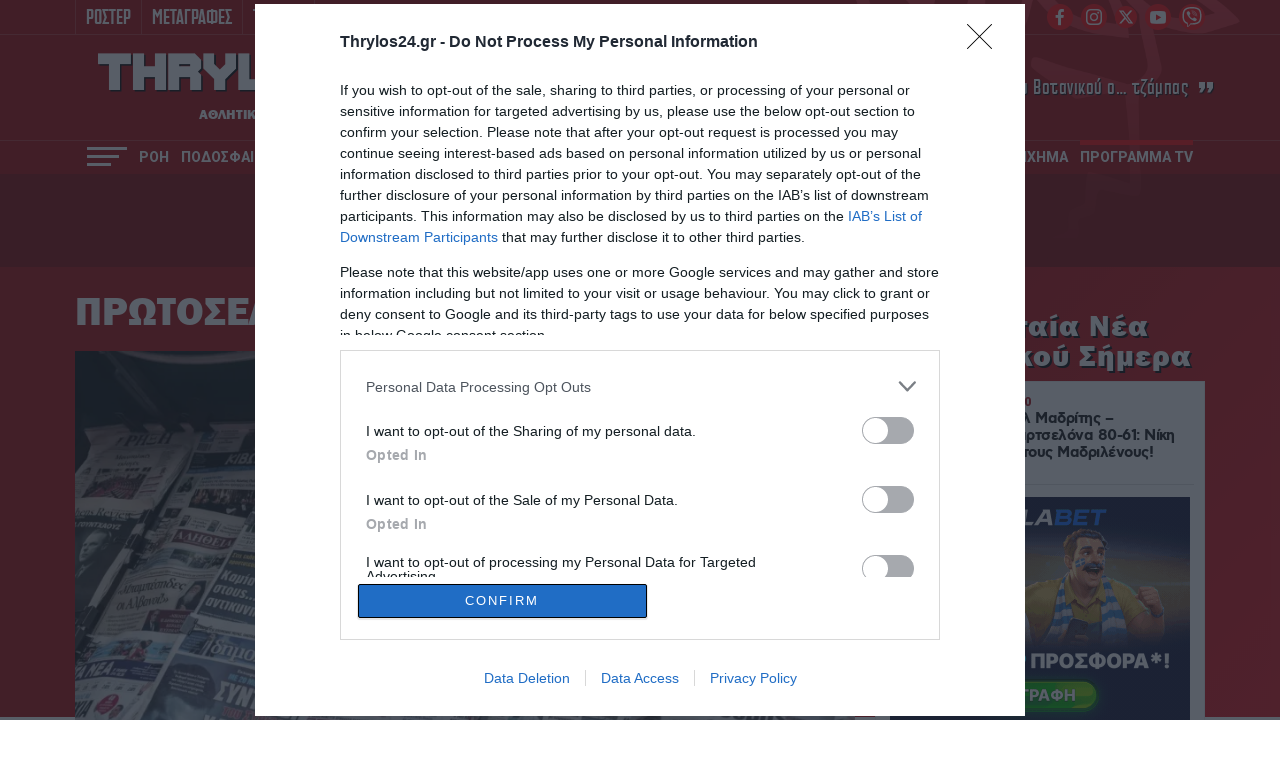

--- FILE ---
content_type: text/html; charset=UTF-8
request_url: https://www.thrylos24.gr/category/protoselida/
body_size: 23449
content:
<!DOCTYPE html>
<html lang="el">
<head>
  <meta charset="UTF-8">
  
  <meta id="metaViewport" name=viewport content="width=device-width, initial-scale=1.0, maximum-scale=1.0,  user-scalable=no">
  <script>
  if (screen.width > 767) {var mvp = document.getElementById('metaViewport');mvp.setAttribute('content','width=1260');}
  </script>
  <meta http-equiv="X-UA-Compatible" content="IE=edge,chrome=1" />
  <title>Πρωτοσέλιδα Εφημερίδων Σήμερα | Αθλητικές | Πολιτικές</title>
  
<!--   <link rel="stylesheet" href="https://cdn.jsdelivr.net/npm/bulma@0.9.2/css/bulma.min.css"> -->
  
  <meta name='robots' content='index, follow, max-image-preview:large, max-snippet:-1, max-video-preview:-1' />
	<style>img:is([sizes="auto" i], [sizes^="auto," i]) { contain-intrinsic-size: 3000px 1500px }</style>
	
	<!-- This site is optimized with the Yoast SEO Premium plugin v26.6 (Yoast SEO v26.6) - https://yoast.com/wordpress/plugins/seo/ -->
	<meta name="description" content="Δείτε καθημερινά μέσα από το Thrylos24.gr τα πρωτοσέλιδα των εφημερίδων, τόσο των αθλητικών, όσο και των πολιτικών, αλλά και τα οπισθόφυλλά τους!" />
	<link rel="canonical" href="https://www.thrylos24.gr/category/protoselida/" />
	<link rel="next" href="https://www.thrylos24.gr/category/protoselida/page/2/" />
	<meta property="og:locale" content="el_GR" />
	<meta property="og:type" content="article" />
	<meta property="og:title" content="Πρωτοσέλιδα Εφημερίδων Αρχεία" />
	<meta property="og:description" content="Δείτε καθημερινά μέσα από το Thrylos24.gr τα πρωτοσέλιδα των εφημερίδων, τόσο των αθλητικών, όσο και των πολιτικών, αλλά και τα οπισθόφυλλά τους!" />
	<meta property="og:url" content="https://www.thrylos24.gr/category/protoselida/" />
	<meta property="og:site_name" content="Thrylos24.gr" />
	<meta property="og:image" content="https://i0.wp.com/www.thrylos24.gr/wp-content/uploads/2022/01/thrylos24gr-site-photo.jpg?fit=1920%2C1080&ssl=1" />
	<meta property="og:image:width" content="1920" />
	<meta property="og:image:height" content="1080" />
	<meta property="og:image:type" content="image/jpeg" />
	<meta name="twitter:card" content="summary_large_image" />
	<meta name="twitter:site" content="@Thrylos24G" />
	<!-- / Yoast SEO Premium plugin. -->


<link rel='dns-prefetch' href='//www.thrylos24.gr' />
<link rel='dns-prefetch' href='//stats.wp.com' />
<link rel='preconnect' href='//i0.wp.com' />
<link rel='preconnect' href='//c0.wp.com' />
<link rel="alternate" type="application/rss+xml" title="Κατηγορία Ροής Thrylos24.gr &raquo; Πρωτοσέλιδα Εφημερίδων" href="https://www.thrylos24.gr/category/protoselida/feed/" />
<script type="text/javascript">
/* <![CDATA[ */
window._wpemojiSettings = {"baseUrl":"https:\/\/s.w.org\/images\/core\/emoji\/15.0.3\/72x72\/","ext":".png","svgUrl":"https:\/\/s.w.org\/images\/core\/emoji\/15.0.3\/svg\/","svgExt":".svg","source":{"concatemoji":"https:\/\/www.thrylos24.gr\/wp-includes\/js\/wp-emoji-release.min.js?ver=6.7.4"}};
/*! This file is auto-generated */
!function(i,n){var o,s,e;function c(e){try{var t={supportTests:e,timestamp:(new Date).valueOf()};sessionStorage.setItem(o,JSON.stringify(t))}catch(e){}}function p(e,t,n){e.clearRect(0,0,e.canvas.width,e.canvas.height),e.fillText(t,0,0);var t=new Uint32Array(e.getImageData(0,0,e.canvas.width,e.canvas.height).data),r=(e.clearRect(0,0,e.canvas.width,e.canvas.height),e.fillText(n,0,0),new Uint32Array(e.getImageData(0,0,e.canvas.width,e.canvas.height).data));return t.every(function(e,t){return e===r[t]})}function u(e,t,n){switch(t){case"flag":return n(e,"\ud83c\udff3\ufe0f\u200d\u26a7\ufe0f","\ud83c\udff3\ufe0f\u200b\u26a7\ufe0f")?!1:!n(e,"\ud83c\uddfa\ud83c\uddf3","\ud83c\uddfa\u200b\ud83c\uddf3")&&!n(e,"\ud83c\udff4\udb40\udc67\udb40\udc62\udb40\udc65\udb40\udc6e\udb40\udc67\udb40\udc7f","\ud83c\udff4\u200b\udb40\udc67\u200b\udb40\udc62\u200b\udb40\udc65\u200b\udb40\udc6e\u200b\udb40\udc67\u200b\udb40\udc7f");case"emoji":return!n(e,"\ud83d\udc26\u200d\u2b1b","\ud83d\udc26\u200b\u2b1b")}return!1}function f(e,t,n){var r="undefined"!=typeof WorkerGlobalScope&&self instanceof WorkerGlobalScope?new OffscreenCanvas(300,150):i.createElement("canvas"),a=r.getContext("2d",{willReadFrequently:!0}),o=(a.textBaseline="top",a.font="600 32px Arial",{});return e.forEach(function(e){o[e]=t(a,e,n)}),o}function t(e){var t=i.createElement("script");t.src=e,t.defer=!0,i.head.appendChild(t)}"undefined"!=typeof Promise&&(o="wpEmojiSettingsSupports",s=["flag","emoji"],n.supports={everything:!0,everythingExceptFlag:!0},e=new Promise(function(e){i.addEventListener("DOMContentLoaded",e,{once:!0})}),new Promise(function(t){var n=function(){try{var e=JSON.parse(sessionStorage.getItem(o));if("object"==typeof e&&"number"==typeof e.timestamp&&(new Date).valueOf()<e.timestamp+604800&&"object"==typeof e.supportTests)return e.supportTests}catch(e){}return null}();if(!n){if("undefined"!=typeof Worker&&"undefined"!=typeof OffscreenCanvas&&"undefined"!=typeof URL&&URL.createObjectURL&&"undefined"!=typeof Blob)try{var e="postMessage("+f.toString()+"("+[JSON.stringify(s),u.toString(),p.toString()].join(",")+"));",r=new Blob([e],{type:"text/javascript"}),a=new Worker(URL.createObjectURL(r),{name:"wpTestEmojiSupports"});return void(a.onmessage=function(e){c(n=e.data),a.terminate(),t(n)})}catch(e){}c(n=f(s,u,p))}t(n)}).then(function(e){for(var t in e)n.supports[t]=e[t],n.supports.everything=n.supports.everything&&n.supports[t],"flag"!==t&&(n.supports.everythingExceptFlag=n.supports.everythingExceptFlag&&n.supports[t]);n.supports.everythingExceptFlag=n.supports.everythingExceptFlag&&!n.supports.flag,n.DOMReady=!1,n.readyCallback=function(){n.DOMReady=!0}}).then(function(){return e}).then(function(){var e;n.supports.everything||(n.readyCallback(),(e=n.source||{}).concatemoji?t(e.concatemoji):e.wpemoji&&e.twemoji&&(t(e.twemoji),t(e.wpemoji)))}))}((window,document),window._wpemojiSettings);
/* ]]> */
</script>

<style id='wp-emoji-styles-inline-css' type='text/css'>

	img.wp-smiley, img.emoji {
		display: inline !important;
		border: none !important;
		box-shadow: none !important;
		height: 1em !important;
		width: 1em !important;
		margin: 0 0.07em !important;
		vertical-align: -0.1em !important;
		background: none !important;
		padding: 0 !important;
	}
</style>



<style id='jetpack-sharing-buttons-style-inline-css' type='text/css'>
.jetpack-sharing-buttons__services-list{display:flex;flex-direction:row;flex-wrap:wrap;gap:0;list-style-type:none;margin:5px;padding:0}.jetpack-sharing-buttons__services-list.has-small-icon-size{font-size:12px}.jetpack-sharing-buttons__services-list.has-normal-icon-size{font-size:16px}.jetpack-sharing-buttons__services-list.has-large-icon-size{font-size:24px}.jetpack-sharing-buttons__services-list.has-huge-icon-size{font-size:36px}@media print{.jetpack-sharing-buttons__services-list{display:none!important}}.editor-styles-wrapper .wp-block-jetpack-sharing-buttons{gap:0;padding-inline-start:0}ul.jetpack-sharing-buttons__services-list.has-background{padding:1.25em 2.375em}
</style>
<style id='classic-theme-styles-inline-css' type='text/css'>
/*! This file is auto-generated */
.wp-block-button__link{color:#fff;background-color:#32373c;border-radius:9999px;box-shadow:none;text-decoration:none;padding:calc(.667em + 2px) calc(1.333em + 2px);font-size:1.125em}.wp-block-file__button{background:#32373c;color:#fff;text-decoration:none}
</style>
<style id='global-styles-inline-css' type='text/css'>
:root{--wp--preset--aspect-ratio--square: 1;--wp--preset--aspect-ratio--4-3: 4/3;--wp--preset--aspect-ratio--3-4: 3/4;--wp--preset--aspect-ratio--3-2: 3/2;--wp--preset--aspect-ratio--2-3: 2/3;--wp--preset--aspect-ratio--16-9: 16/9;--wp--preset--aspect-ratio--9-16: 9/16;--wp--preset--color--black: #000000;--wp--preset--color--cyan-bluish-gray: #abb8c3;--wp--preset--color--white: #ffffff;--wp--preset--color--pale-pink: #f78da7;--wp--preset--color--vivid-red: #cf2e2e;--wp--preset--color--luminous-vivid-orange: #ff6900;--wp--preset--color--luminous-vivid-amber: #fcb900;--wp--preset--color--light-green-cyan: #7bdcb5;--wp--preset--color--vivid-green-cyan: #00d084;--wp--preset--color--pale-cyan-blue: #8ed1fc;--wp--preset--color--vivid-cyan-blue: #0693e3;--wp--preset--color--vivid-purple: #9b51e0;--wp--preset--gradient--vivid-cyan-blue-to-vivid-purple: linear-gradient(135deg,rgba(6,147,227,1) 0%,rgb(155,81,224) 100%);--wp--preset--gradient--light-green-cyan-to-vivid-green-cyan: linear-gradient(135deg,rgb(122,220,180) 0%,rgb(0,208,130) 100%);--wp--preset--gradient--luminous-vivid-amber-to-luminous-vivid-orange: linear-gradient(135deg,rgba(252,185,0,1) 0%,rgba(255,105,0,1) 100%);--wp--preset--gradient--luminous-vivid-orange-to-vivid-red: linear-gradient(135deg,rgba(255,105,0,1) 0%,rgb(207,46,46) 100%);--wp--preset--gradient--very-light-gray-to-cyan-bluish-gray: linear-gradient(135deg,rgb(238,238,238) 0%,rgb(169,184,195) 100%);--wp--preset--gradient--cool-to-warm-spectrum: linear-gradient(135deg,rgb(74,234,220) 0%,rgb(151,120,209) 20%,rgb(207,42,186) 40%,rgb(238,44,130) 60%,rgb(251,105,98) 80%,rgb(254,248,76) 100%);--wp--preset--gradient--blush-light-purple: linear-gradient(135deg,rgb(255,206,236) 0%,rgb(152,150,240) 100%);--wp--preset--gradient--blush-bordeaux: linear-gradient(135deg,rgb(254,205,165) 0%,rgb(254,45,45) 50%,rgb(107,0,62) 100%);--wp--preset--gradient--luminous-dusk: linear-gradient(135deg,rgb(255,203,112) 0%,rgb(199,81,192) 50%,rgb(65,88,208) 100%);--wp--preset--gradient--pale-ocean: linear-gradient(135deg,rgb(255,245,203) 0%,rgb(182,227,212) 50%,rgb(51,167,181) 100%);--wp--preset--gradient--electric-grass: linear-gradient(135deg,rgb(202,248,128) 0%,rgb(113,206,126) 100%);--wp--preset--gradient--midnight: linear-gradient(135deg,rgb(2,3,129) 0%,rgb(40,116,252) 100%);--wp--preset--font-size--small: 13px;--wp--preset--font-size--medium: 20px;--wp--preset--font-size--large: 36px;--wp--preset--font-size--x-large: 42px;--wp--preset--spacing--20: 0.44rem;--wp--preset--spacing--30: 0.67rem;--wp--preset--spacing--40: 1rem;--wp--preset--spacing--50: 1.5rem;--wp--preset--spacing--60: 2.25rem;--wp--preset--spacing--70: 3.38rem;--wp--preset--spacing--80: 5.06rem;--wp--preset--shadow--natural: 6px 6px 9px rgba(0, 0, 0, 0.2);--wp--preset--shadow--deep: 12px 12px 50px rgba(0, 0, 0, 0.4);--wp--preset--shadow--sharp: 6px 6px 0px rgba(0, 0, 0, 0.2);--wp--preset--shadow--outlined: 6px 6px 0px -3px rgba(255, 255, 255, 1), 6px 6px rgba(0, 0, 0, 1);--wp--preset--shadow--crisp: 6px 6px 0px rgba(0, 0, 0, 1);}:where(.is-layout-flex){gap: 0.5em;}:where(.is-layout-grid){gap: 0.5em;}body .is-layout-flex{display: flex;}.is-layout-flex{flex-wrap: wrap;align-items: center;}.is-layout-flex > :is(*, div){margin: 0;}body .is-layout-grid{display: grid;}.is-layout-grid > :is(*, div){margin: 0;}:where(.wp-block-columns.is-layout-flex){gap: 2em;}:where(.wp-block-columns.is-layout-grid){gap: 2em;}:where(.wp-block-post-template.is-layout-flex){gap: 1.25em;}:where(.wp-block-post-template.is-layout-grid){gap: 1.25em;}.has-black-color{color: var(--wp--preset--color--black) !important;}.has-cyan-bluish-gray-color{color: var(--wp--preset--color--cyan-bluish-gray) !important;}.has-white-color{color: var(--wp--preset--color--white) !important;}.has-pale-pink-color{color: var(--wp--preset--color--pale-pink) !important;}.has-vivid-red-color{color: var(--wp--preset--color--vivid-red) !important;}.has-luminous-vivid-orange-color{color: var(--wp--preset--color--luminous-vivid-orange) !important;}.has-luminous-vivid-amber-color{color: var(--wp--preset--color--luminous-vivid-amber) !important;}.has-light-green-cyan-color{color: var(--wp--preset--color--light-green-cyan) !important;}.has-vivid-green-cyan-color{color: var(--wp--preset--color--vivid-green-cyan) !important;}.has-pale-cyan-blue-color{color: var(--wp--preset--color--pale-cyan-blue) !important;}.has-vivid-cyan-blue-color{color: var(--wp--preset--color--vivid-cyan-blue) !important;}.has-vivid-purple-color{color: var(--wp--preset--color--vivid-purple) !important;}.has-black-background-color{background-color: var(--wp--preset--color--black) !important;}.has-cyan-bluish-gray-background-color{background-color: var(--wp--preset--color--cyan-bluish-gray) !important;}.has-white-background-color{background-color: var(--wp--preset--color--white) !important;}.has-pale-pink-background-color{background-color: var(--wp--preset--color--pale-pink) !important;}.has-vivid-red-background-color{background-color: var(--wp--preset--color--vivid-red) !important;}.has-luminous-vivid-orange-background-color{background-color: var(--wp--preset--color--luminous-vivid-orange) !important;}.has-luminous-vivid-amber-background-color{background-color: var(--wp--preset--color--luminous-vivid-amber) !important;}.has-light-green-cyan-background-color{background-color: var(--wp--preset--color--light-green-cyan) !important;}.has-vivid-green-cyan-background-color{background-color: var(--wp--preset--color--vivid-green-cyan) !important;}.has-pale-cyan-blue-background-color{background-color: var(--wp--preset--color--pale-cyan-blue) !important;}.has-vivid-cyan-blue-background-color{background-color: var(--wp--preset--color--vivid-cyan-blue) !important;}.has-vivid-purple-background-color{background-color: var(--wp--preset--color--vivid-purple) !important;}.has-black-border-color{border-color: var(--wp--preset--color--black) !important;}.has-cyan-bluish-gray-border-color{border-color: var(--wp--preset--color--cyan-bluish-gray) !important;}.has-white-border-color{border-color: var(--wp--preset--color--white) !important;}.has-pale-pink-border-color{border-color: var(--wp--preset--color--pale-pink) !important;}.has-vivid-red-border-color{border-color: var(--wp--preset--color--vivid-red) !important;}.has-luminous-vivid-orange-border-color{border-color: var(--wp--preset--color--luminous-vivid-orange) !important;}.has-luminous-vivid-amber-border-color{border-color: var(--wp--preset--color--luminous-vivid-amber) !important;}.has-light-green-cyan-border-color{border-color: var(--wp--preset--color--light-green-cyan) !important;}.has-vivid-green-cyan-border-color{border-color: var(--wp--preset--color--vivid-green-cyan) !important;}.has-pale-cyan-blue-border-color{border-color: var(--wp--preset--color--pale-cyan-blue) !important;}.has-vivid-cyan-blue-border-color{border-color: var(--wp--preset--color--vivid-cyan-blue) !important;}.has-vivid-purple-border-color{border-color: var(--wp--preset--color--vivid-purple) !important;}.has-vivid-cyan-blue-to-vivid-purple-gradient-background{background: var(--wp--preset--gradient--vivid-cyan-blue-to-vivid-purple) !important;}.has-light-green-cyan-to-vivid-green-cyan-gradient-background{background: var(--wp--preset--gradient--light-green-cyan-to-vivid-green-cyan) !important;}.has-luminous-vivid-amber-to-luminous-vivid-orange-gradient-background{background: var(--wp--preset--gradient--luminous-vivid-amber-to-luminous-vivid-orange) !important;}.has-luminous-vivid-orange-to-vivid-red-gradient-background{background: var(--wp--preset--gradient--luminous-vivid-orange-to-vivid-red) !important;}.has-very-light-gray-to-cyan-bluish-gray-gradient-background{background: var(--wp--preset--gradient--very-light-gray-to-cyan-bluish-gray) !important;}.has-cool-to-warm-spectrum-gradient-background{background: var(--wp--preset--gradient--cool-to-warm-spectrum) !important;}.has-blush-light-purple-gradient-background{background: var(--wp--preset--gradient--blush-light-purple) !important;}.has-blush-bordeaux-gradient-background{background: var(--wp--preset--gradient--blush-bordeaux) !important;}.has-luminous-dusk-gradient-background{background: var(--wp--preset--gradient--luminous-dusk) !important;}.has-pale-ocean-gradient-background{background: var(--wp--preset--gradient--pale-ocean) !important;}.has-electric-grass-gradient-background{background: var(--wp--preset--gradient--electric-grass) !important;}.has-midnight-gradient-background{background: var(--wp--preset--gradient--midnight) !important;}.has-small-font-size{font-size: var(--wp--preset--font-size--small) !important;}.has-medium-font-size{font-size: var(--wp--preset--font-size--medium) !important;}.has-large-font-size{font-size: var(--wp--preset--font-size--large) !important;}.has-x-large-font-size{font-size: var(--wp--preset--font-size--x-large) !important;}
:where(.wp-block-post-template.is-layout-flex){gap: 1.25em;}:where(.wp-block-post-template.is-layout-grid){gap: 1.25em;}
:where(.wp-block-columns.is-layout-flex){gap: 2em;}:where(.wp-block-columns.is-layout-grid){gap: 2em;}
:root :where(.wp-block-pullquote){font-size: 1.5em;line-height: 1.6;}
</style>







<script type="text/javascript" src="https://www.thrylos24.gr/wp-includes/js/jquery/jquery.min.js?ver=3.7.1" id="jquery-core-js"></script>
<script type="text/javascript" src="https://www.thrylos24.gr/wp-includes/js/jquery/jquery-migrate.min.js?ver=3.4.1" id="jquery-migrate-js"></script>
<script type="text/javascript" src="https://www.thrylos24.gr/wp-content/plugins/wp-colorbox/jquery.colorbox-min.js?ver=1.1.6" id="colorbox-js"></script>
<script type="text/javascript" src="https://www.thrylos24.gr/wp-content/cache/autoptimize/js/autoptimize_single_8c184d0a9ccdb5a32554bb4b4a65800b.js?ver=1.1.6" id="wp-colorbox-js"></script>
<link rel="https://api.w.org/" href="https://www.thrylos24.gr/wp-json/" /><link rel="alternate" title="JSON" type="application/json" href="https://www.thrylos24.gr/wp-json/wp/v2/categories/639" /><link rel="EditURI" type="application/rsd+xml" title="RSD" href="https://www.thrylos24.gr/xmlrpc.php?rsd" />
<meta name="generator" content="WordPress 6.7.4" />
<script src="https://www.google.com/recaptcha/api.js" async defer></script>
	<style>img#wpstats{display:none}</style>
		      <meta name="onesignal" content="wordpress-plugin"/>
            <script>

      window.OneSignalDeferred = window.OneSignalDeferred || [];

      OneSignalDeferred.push(function(OneSignal) {
        var oneSignal_options = {};
        window._oneSignalInitOptions = oneSignal_options;

        oneSignal_options['serviceWorkerParam'] = { scope: '/' };
oneSignal_options['serviceWorkerPath'] = 'OneSignalSDKWorker.js.php';

        OneSignal.Notifications.setDefaultUrl("https://www.thrylos24.gr");

        oneSignal_options['wordpress'] = true;
oneSignal_options['appId'] = '5694603d-331a-4e0c-9320-59d022d820a9';
oneSignal_options['allowLocalhostAsSecureOrigin'] = true;
oneSignal_options['welcomeNotification'] = { };
oneSignal_options['welcomeNotification']['disable'] = true;
oneSignal_options['path'] = "https://www.thrylos24.gr/wp-content/plugins/onesignal-free-web-push-notifications/sdk_files/";
oneSignal_options['promptOptions'] = { };
oneSignal_options['promptOptions']['actionMessage'] = "Θέλετε να μαθαίνετε όλα τα νέα του Θρύλου; Εμπιστευτείτε το Thrylos24.gr";
oneSignal_options['promptOptions']['acceptButtonText'] = "ΣΥΜΦΩΝΩ";
oneSignal_options['promptOptions']['cancelButtonText'] = "ΟΧΙ ΤΩΡΑ";
              OneSignal.init(window._oneSignalInitOptions);
              OneSignal.Slidedown.promptPush()      });

      function documentInitOneSignal() {
        var oneSignal_elements = document.getElementsByClassName("OneSignal-prompt");

        var oneSignalLinkClickHandler = function(event) { OneSignal.Notifications.requestPermission(); event.preventDefault(); };        for(var i = 0; i < oneSignal_elements.length; i++)
          oneSignal_elements[i].addEventListener('click', oneSignalLinkClickHandler, false);
      }

      if (document.readyState === 'complete') {
           documentInitOneSignal();
      }
      else {
           window.addEventListener("load", function(event){
               documentInitOneSignal();
          });
      }
    </script>
<!-- There is no amphtml version available for this URL. --><link rel="icon" href="https://i0.wp.com/www.thrylos24.gr/wp-content/uploads/2018/10/dzhdzh.png?fit=32%2C30&#038;ssl=1" sizes="32x32" />
<link rel="icon" href="https://i0.wp.com/www.thrylos24.gr/wp-content/uploads/2018/10/dzhdzh.png?fit=192%2C183&#038;ssl=1" sizes="192x192" />
<link rel="apple-touch-icon" href="https://i0.wp.com/www.thrylos24.gr/wp-content/uploads/2018/10/dzhdzh.png?fit=180%2C171&#038;ssl=1" />
<meta name="msapplication-TileImage" content="https://i0.wp.com/www.thrylos24.gr/wp-content/uploads/2018/10/dzhdzh.png?fit=246%2C234&#038;ssl=1" />
<!--   <script src="https://ajax.googleapis.com/ajax/libs/jquery/1.9.1/jquery.min.js"></script> -->
  <meta http-equiv="refresh" content="240" />
  
  <!--PRELOAD FONTS-->
  <link rel="preload" as="font" type="font/woff2" href="/wp-content/themes/whsk_th24gr/common/fonts/Franklin/FranklinGothic-Heavy.woff2" crossorigin="anonymous" />
  <link rel="preload" as="font" type="font/woff" href="/wp-content/themes/whsk_th24gr/common/fonts/cyber/Cyberspace Raceway Back.woff" crossorigin="anonymous" />
  <link rel="preload" as="font" type="font/woff2" href="/wp-content/themes/whsk_th24gr/common/fonts/cfasty/cfastystd-extrabold-webfont.woff2" crossorigin="anonymous" />
  <link rel="preload" as="font" type="font/woff2" href="/wp-content/themes/whsk_th24gr/common/fonts/cfasty/cfastystd-medium-webfont.woff2" crossorigin="anonymous" />
  <link rel="preload" as="font" type="font/woff2" href="/wp-content/themes/whsk_th24gr/common/fonts/cfasty/cfastystd-bold-webfont.woff2" crossorigin="anonymous" />
  <link rel="preload" as="font" type="font/woff2" href="/wp-content/themes/whsk_th24gr/common/fonts/venue/PFVenue-Bold.woff2" crossorigin="anonymous" />
  <link rel="preload" as="font" type="font/woff2" href="/wp-content/themes/whsk_th24gr/common/fonts/venue/PFVenue-Medium.woff2" crossorigin="anonymous" />
  
  <link rel="preconnect" href="https://fonts.googleapis.com">
  <link rel="preconnect" href="https://fonts.gstatic.com" crossorigin>
  <link rel="preload" href="https://fonts.googleapis.com/css2?family=Roboto:wght@400;500;700;800;900&display=swap" as="fetch" crossorigin="anonymous">
  <link rel="preload" href="https://fonts.googleapis.com/css2?family=Alfa+Slab+One&display=swap" as="fetch" crossorigin="anonymous">  
  <link href="https://fonts.googleapis.com/css2?family=Roboto:wght@400;500;700;800;900&display=swap" rel="stylesheet">
  <link href="https://fonts.googleapis.com/css2?family=Alfa+Slab+One&display=swap" rel="stylesheet">
  <!--PRELOAD FONTS-->
  
  <!-- Global site tag (gtag.js) - Google Analytics -->
  <script async src="https://www.googletagmanager.com/gtag/js?id=G-5JQQH9QQST"></script>
  <script>
    window.dataLayer = window.dataLayer || [];
    function gtag(){dataLayer.push(arguments);}
    gtag('js', new Date());

    gtag('config', 'G-5JQQH9QQST');
  </script>  
  
        <!-- InMobi Choice. Consent Manager Tag v3.0 (for TCF 2.2) -->
<script type="text/javascript" async=true>
(function() {
  var host = window.location.hostname;
  var element = document.createElement('script');
  var firstScript = document.getElementsByTagName('script')[0];
  var url = 'https://cmp.inmobi.com'
    .concat('/choice/', 'gMC9m5wv0H9zA', '/', host, '/choice.js?tag_version=V3');
  var uspTries = 0;
  var uspTriesLimit = 3;
  element.async = true;
  element.type = 'text/javascript';
  element.src = url;

  firstScript.parentNode.insertBefore(element, firstScript);

  function makeStub() {
    var TCF_LOCATOR_NAME = '__tcfapiLocator';
    var queue = [];
    var win = window;
    var cmpFrame;

    function addFrame() {
      var doc = win.document;
      var otherCMP = !!(win.frames[TCF_LOCATOR_NAME]);

      if (!otherCMP) {
        if (doc.body) {
          var iframe = doc.createElement('iframe');

          iframe.style.cssText = 'display:none';
          iframe.name = TCF_LOCATOR_NAME;
          doc.body.appendChild(iframe);
        } else {
          setTimeout(addFrame, 5);
        }
      }
      return !otherCMP;
    }

    function tcfAPIHandler() {
      var gdprApplies;
      var args = arguments;

      if (!args.length) {
        return queue;
      } else if (args[0] === 'setGdprApplies') {
        if (
          args.length > 3 &&
          args[2] === 2 &&
          typeof args[3] === 'boolean'
        ) {
          gdprApplies = args[3];
          if (typeof args[2] === 'function') {
            args[2]('set', true);
          }
        }
      } else if (args[0] === 'ping') {
        var retr = {
          gdprApplies: gdprApplies,
          cmpLoaded: false,
          cmpStatus: 'stub'
        };

        if (typeof args[2] === 'function') {
          args[2](retr);
        }
      } else {
        if(args[0] === 'init' && typeof args[3] === 'object') {
          args[3] = Object.assign(args[3], { tag_version: 'V3' });
        }
        queue.push(args);
      }
    }

    function postMessageEventHandler(event) {
      var msgIsString = typeof event.data === 'string';
      var json = {};

      try {
        if (msgIsString) {
          json = JSON.parse(event.data);
        } else {
          json = event.data;
        }
      } catch (ignore) {}

      var payload = json.__tcfapiCall;

      if (payload) {
        window.__tcfapi(
          payload.command,
          payload.version,
          function(retValue, success) {
            var returnMsg = {
              __tcfapiReturn: {
                returnValue: retValue,
                success: success,
                callId: payload.callId
              }
            };
            if (msgIsString) {
              returnMsg = JSON.stringify(returnMsg);
            }
            if (event && event.source && event.source.postMessage) {
              event.source.postMessage(returnMsg, '*');
            }
          },
          payload.parameter
        );
      }
    }

    while (win) {
      try {
        if (win.frames[TCF_LOCATOR_NAME]) {
          cmpFrame = win;
          break;
        }
      } catch (ignore) {}

      if (win === window.top) {
        break;
      }
      win = win.parent;
    }
    if (!cmpFrame) {
      addFrame();
      win.__tcfapi = tcfAPIHandler;
      win.addEventListener('message', postMessageEventHandler, false);
    }
  };

  makeStub();

  function makeGppStub() {
    const CMP_ID = 10;
    const SUPPORTED_APIS = [
      '2:tcfeuv2',
      '6:uspv1',
      '7:usnatv1',
      '8:usca',
      '9:usvav1',
      '10:uscov1',
      '11:usutv1',
      '12:usctv1'
    ];

    window.__gpp_addFrame = function (n) {
      if (!window.frames[n]) {
        if (document.body) {
          var i = document.createElement("iframe");
          i.style.cssText = "display:none";
          i.name = n;
          document.body.appendChild(i);
        } else {
          window.setTimeout(window.__gpp_addFrame, 10, n);
        }
      }
    };
    window.__gpp_stub = function () {
      var b = arguments;
      __gpp.queue = __gpp.queue || [];
      __gpp.events = __gpp.events || [];

      if (!b.length || (b.length == 1 && b[0] == "queue")) {
        return __gpp.queue;
      }

      if (b.length == 1 && b[0] == "events") {
        return __gpp.events;
      }

      var cmd = b[0];
      var clb = b.length > 1 ? b[1] : null;
      var par = b.length > 2 ? b[2] : null;
      if (cmd === "ping") {
        clb(
          {
            gppVersion: "1.1", // must be “Version.Subversion”, current: “1.1”
            cmpStatus: "stub", // possible values: stub, loading, loaded, error
            cmpDisplayStatus: "hidden", // possible values: hidden, visible, disabled
            signalStatus: "not ready", // possible values: not ready, ready
            supportedAPIs: SUPPORTED_APIS, // list of supported APIs
            cmpId: CMP_ID, // IAB assigned CMP ID, may be 0 during stub/loading
            sectionList: [],
            applicableSections: [-1],
            gppString: "",
            parsedSections: {},
          },
          true
        );
      } else if (cmd === "addEventListener") {
        if (!("lastId" in __gpp)) {
          __gpp.lastId = 0;
        }
        __gpp.lastId++;
        var lnr = __gpp.lastId;
        __gpp.events.push({
          id: lnr,
          callback: clb,
          parameter: par,
        });
        clb(
          {
            eventName: "listenerRegistered",
            listenerId: lnr, // Registered ID of the listener
            data: true, // positive signal
            pingData: {
              gppVersion: "1.1", // must be “Version.Subversion”, current: “1.1”
              cmpStatus: "stub", // possible values: stub, loading, loaded, error
              cmpDisplayStatus: "hidden", // possible values: hidden, visible, disabled
              signalStatus: "not ready", // possible values: not ready, ready
              supportedAPIs: SUPPORTED_APIS, // list of supported APIs
              cmpId: CMP_ID, // list of supported APIs
              sectionList: [],
              applicableSections: [-1],
              gppString: "",
              parsedSections: {},
            },
          },
          true
        );
      } else if (cmd === "removeEventListener") {
        var success = false;
        for (var i = 0; i < __gpp.events.length; i++) {
          if (__gpp.events[i].id == par) {
            __gpp.events.splice(i, 1);
            success = true;
            break;
          }
        }
        clb(
          {
            eventName: "listenerRemoved",
            listenerId: par, // Registered ID of the listener
            data: success, // status info
            pingData: {
              gppVersion: "1.1", // must be “Version.Subversion”, current: “1.1”
              cmpStatus: "stub", // possible values: stub, loading, loaded, error
              cmpDisplayStatus: "hidden", // possible values: hidden, visible, disabled
              signalStatus: "not ready", // possible values: not ready, ready
              supportedAPIs: SUPPORTED_APIS, // list of supported APIs
              cmpId: CMP_ID, // CMP ID
              sectionList: [],
              applicableSections: [-1],
              gppString: "",
              parsedSections: {},
            },
          },
          true
        );
      } else if (cmd === "hasSection") {
        clb(false, true);
      } else if (cmd === "getSection" || cmd === "getField") {
        clb(null, true);
      }
      //queue all other commands
      else {
        __gpp.queue.push([].slice.apply(b));
      }
    };
    window.__gpp_msghandler = function (event) {
      var msgIsString = typeof event.data === "string";
      try {
        var json = msgIsString ? JSON.parse(event.data) : event.data;
      } catch (e) {
        var json = null;
      }
      if (typeof json === "object" && json !== null && "__gppCall" in json) {
        var i = json.__gppCall;
        window.__gpp(
          i.command,
          function (retValue, success) {
            var returnMsg = {
              __gppReturn: {
                returnValue: retValue,
                success: success,
                callId: i.callId,
              },
            };
            event.source.postMessage(msgIsString ? JSON.stringify(returnMsg) : returnMsg, "*");
          },
          "parameter" in i ? i.parameter : null,
          "version" in i ? i.version : "1.1"
        );
      }
    };
    if (!("__gpp" in window) || typeof window.__gpp !== "function") {
      window.__gpp = window.__gpp_stub;
      window.addEventListener("message", window.__gpp_msghandler, false);
      window.__gpp_addFrame("__gppLocator");
    }
  };

  makeGppStub();

  var uspStubFunction = function() {
    var arg = arguments;
    if (typeof window.__uspapi !== uspStubFunction) {
      setTimeout(function() {
        if (typeof window.__uspapi !== 'undefined') {
          window.__uspapi.apply(window.__uspapi, arg);
        }
      }, 500);
    }
  };

  var checkIfUspIsReady = function() {
    uspTries++;
    if (window.__uspapi === uspStubFunction && uspTries < uspTriesLimit) {
      console.warn('USP is not accessible');
    } else {
      clearInterval(uspInterval);
    }
  };

  if (typeof window.__uspapi === 'undefined') {
    window.__uspapi = uspStubFunction;
    var uspInterval = setInterval(checkIfUspIsReady, 6000);
  }
})();
</script>
<!-- End InMobi Choice. Consent Manager Tag v3.0 (for TCF 2.2) -->

<script async src="https://fundingchoicesmessages.google.com/i/pub-3586009598339774?ers=1" nonce="lh0lTt33flv5bjdJsKvJjA"></script><script nonce="lh0lTt33flv5bjdJsKvJjA">(function() {function signalGooglefcPresent() {if (!window.frames['googlefcPresent']) {if (document.body) {const iframe = document.createElement('iframe'); iframe.style = 'width: 0; height: 0; border: none; z-index: -1000; left: -1000px; top: -1000px;'; iframe.style.display = 'none'; iframe.name = 'googlefcPresent'; document.body.appendChild(iframe);} else {setTimeout(signalGooglefcPresent, 0);}}}signalGooglefcPresent();})();</script>

<script>
var ocm_page_type = 'ROS';

!(function () {

  var sub_paths = window.location.pathname.replace("/", "").split("/") || [];

  var custom_paths = ['epikinonia', 'diafimisi', 'synergasies', 'politiki-aporritou', 'el-trophaio'];
  var categories = [
    'protoselida',
    'webtv',
    'apopsis',
    // roster
    "roster-football",
    "roster-basketball",
    "roster-basketballw",
    "roster-volleym",
    "roster-volleyw",
    "roster-polom",
    "roster-polow",
    "roster-handball",
    // metagrafes
    "metagrafes-football",
    "metagrafes-basketball",
    "metagrafes-basketballw",
    "metagrafes-volleym",
    "metagrafes-volleyw",
    "metagrafes-polom",
    "metagrafes-polow",
    "metagrafes-handball"
  ];

  sub_paths = sub_paths.filter(String);

  if (sub_paths.length === 0) {
    ocm_page_type = "Home";
  } else if (sub_paths.length === 1) {
    if (custom_paths.indexOf(sub_paths[0]) >= 0) {
      ocm_page_type = "Custom-1";
    } else if (categories.indexOf(sub_paths[0]) >= 0) {
      ocm_page_type = "Category";
    } else {
      ocm_page_type = "Article";
    }
  } else if (sub_paths.length >= 2) {
    if (sub_paths[0] === "category" || sub_paths[0] === "tag") {
      ocm_page_type = "Category";
    } else {
      ocm_page_type = "Article";
    }
  }
})();
</script>
<script async="async" src="//cdn.orangeclickmedia.com/tech/libs/ocm_iab_compliance.js"></script>
<script data-cmp-src="//cdn.orangeclickmedia.com/tech/thrylos24.gr/ocm.js" async="async"></script>
<script async="async" data-cmp-src="//securepubads.g.doubleclick.net/tag/js/gpt.js"></script>
<script>
  var googletag = googletag || {};
  googletag.cmd = googletag.cmd || [];
  googletag.cmd.push(function() {
  
  
    var mobile_sticky=googletag.sizeMapping()
    .addSize([0,0],[[320,100],[320,50]])
    .addSize([340,0],[[320,100],[320,50]])
    .addSize([768,0],[])
    .addSize([1024,0],[])
    .build();

	var billboard0 = googletag.sizeMapping()
     .addSize([0, 0], [[320,100]])
    .addSize([768, 0], [[728,90]])
    .addSize([1024, 0],[[970,250],[728,90]])
    .build();    
    
	var billboard1 = googletag.sizeMapping()
     .addSize([0, 0], [[300,250]])
    .addSize([340,0], [[300,250],[336,280]])
    .addSize([768, 0], [[728,90]])
    .addSize([1024, 0],[[970,250],[970,90],[728,90]])
    .build();
	
	var billboard = googletag.sizeMapping()
     .addSize([0, 0], [[300,250],[300,600]])
    .addSize([340,0], [[300,250],[300,600],[336,280]])
    .addSize([768, 0], [[728,90]])
    .addSize([1024, 0],[[970,250],[970,90],[728,90]])
    .build();
    
	var billboardD = googletag.sizeMapping()
    .addSize([0, 0], [])
    .addSize([340,0], [])
    .addSize([768, 0], [])
    .addSize([1024, 0],[[970,90],[728,90]])
    .build();    
    
	var billboardm = googletag.sizeMapping()
     .addSize([0, 0], [[300,250],[300,600]])
    .addSize([340,0], [[300,250],[300,600],[336,280]])
    .addSize([768, 0], [[728,90]])
    .build();
	
	var inline = googletag.sizeMapping()
     .addSize([0, 0], [[300,250],[300,600]])
    .addSize([340,0], [[300,250],[300,600],[336,280]])
    .addSize([768, 0], ['fluid',[300,250],[336,280]])
    .addSize([1024, 0],['fluid',[300,250],[336,280]])
    .build();
	
	var sidebar = googletag.sizeMapping()
     .addSize([0, 0], [])
    .addSize([340,0], [])
    .addSize([768, 0], [[300,250],[336,280]])
    .addSize([1024, 0],[[300,250],[336,280]])
    .build();
    
	var skin = googletag.sizeMapping()
     .addSize([0, 0], [])
    .addSize([340,0], [])
    .addSize([1200, 0],[1,1])
    .build();    
	
    
// 	googletag.defineSlot('/75351959,22560717186/thrylos24.gr/billboard_0',[[970,250],[728,90],[320,100]],'billboard0').defineSizeMapping(billboard0).addService(googletag.pubads());    
	
  googletag.defineSlot('/22560717186/skin', [1, 1], 'div-gpt-ad-1727109790663-0').defineSizeMapping(skin).addService(googletag.pubads());
    
	googletag.defineSlot('/75351959,22560717186/thrylos24.gr/sidebar1',[[300,600],[300,250]],'sidebar1').defineSizeMapping(sidebar).addService(googletag.pubads());
//   googletag.defineSlot('/75351959,22560717186/thrylos24.gr/billboard6',[[970,250],[970,90],[728,90],[300,600],[336,280],[300,250]],'billboard6').defineSizeMapping(billboard).addService(googletag.pubads());
	
	
	if (ocm_page_type==="Home") {
    googletag.defineSlot('/75351959,22560717186/thrylos24.gr/billboard1',[[970,250],[970,90],[728,90],[336,280],[300,250]],'billboard1').defineSizeMapping(billboard1).addService(googletag.pubads());
		googletag.defineSlot('/75351959,22560717186/thrylos24.gr/billboard2',[[970,250],[970,90],[728,90],[300,600],[336,280],[300,250]],'billboard2').defineSizeMapping(billboard).addService(googletag.pubads());
		googletag.defineSlot('/75351959,22560717186/thrylos24.gr/billboard3',[[970,250],[970,90],[728,90],[300,600],[336,280],[300,250]],'billboard3').defineSizeMapping(billboard).addService(googletag.pubads());
		googletag.defineSlot('/75351959,22560717186/thrylos24.gr/billboard4',[[970,250],[970,90],[728,90],[300,600],[336,280],[300,250]],'billboard4').defineSizeMapping(billboard).addService(googletag.pubads());
// 		googletag.defineSlot('/75351959,22560717186/thrylos24.gr/billboard5',[[970,250],[970,90],[728,90],[300,600],[336,280],[300,250]],'billboard5').defineSizeMapping(billboard).addService(googletag.pubads());
//     googletag.defineSlot('/75351959,22560717186/thrylos24.gr/sidebar2',[300,250],'sidebar2').addService(googletag.pubads());
		googletag.defineSlot('/75351959,22560717186/thrylos24.gr/sidebar4',[300,250],'sidebar4').addService(googletag.pubads());    
	}
	
	if (ocm_page_type==="Category") {
  googletag.defineSlot('/75351959,22560717186/thrylos24.gr/infeed1',[[728,90],[300,600],[336,280],[300,250]],'infeed1').defineSizeMapping(billboardm).addService(googletag.pubads());
	googletag.defineSlot('/75351959,22560717186/thrylos24.gr/sidebar2',[[300,600],[300,250]],'sidebar2').defineSizeMapping(sidebar).addService(googletag.pubads());
// 		googletag.defineSlot('/75351959,22560717186/thrylos24.gr/sidebar3',[[300,600],[300,250]],'sidebar3').defineSizeMapping(sidebar).addService(googletag.pubads());
// 		googletag.defineSlot('/75351959,22560717186/thrylos24.gr/sidebar4',[[300,600],[300,250]],'sidebar4').defineSizeMapping(sidebar).addService(googletag.pubads());
	}
	
	if (ocm_page_type==="Article") {
    googletag.defineSlot('/75351959,22560717186/thrylos24.gr/sidebar2',[[300,600],[300,250]],'sidebar2').defineSizeMapping(sidebar).addService(googletag.pubads());
//     googletag.defineSlot('/75351959,22560717186/thrylos24.gr/article_1',[300,250],'div-gpt-ad-article-1').addService(googletag.pubads());
//     googletag.defineSlot('/75351959,22560717186/thrylos24.gr/sidebar3',[[300,600],[300,250]],'sidebar3').defineSizeMapping(sidebar).addService(googletag.pubads());
// 		googletag.defineSlot('/75351959,22560717186/thrylos24.gr/sidebar4',[[300,600],[300,250]],'sidebar4').defineSizeMapping(sidebar).addService(googletag.pubads());
	}
    
    googletag.pubads().setCentering(true);
    googletag.pubads().disableInitialLoad();
    googletag.pubads().enableSingleRequest();
    googletag.enableServices();
  });
</script>

  
  
<script src="https://cdn.admixer.net/scripts3/loader2.js" async
        data-inv="//inv-nets.admixer.net/"
        data-r="single"
        data-sender="admixer"
        data-bundle="desktop"></script>

<script type='text/javascript'>
(window.globalAmlAds = window.globalAmlAds || []).push(function() {
    globalAml.defineSlot({z: '818d2860-6acb-4416-9471-deda0caa79db', ph: 'admixer_818d28606acb44169471deda0caa79db_zone_132915_sect_60979_site_53885', i: 'inv-nets', s:'bd0fa319-1313-48d7-8145-7387baae3e5d', sender: 'admixer'});
    globalAml.singleRequest("admixer");});
</script>
  
<link media="all" href="https://www.thrylos24.gr/wp-content/cache/autoptimize/css/autoptimize_086d44f92d68e4c8fa07b8f273932059.css" rel="stylesheet"></head>
<body class="archive category category-protoselida category-639 th24gr">
  
<script async src="https://static.adman.gr/adman.js"></script>
<script>window.AdmanQueue=window.AdmanQueue||[];AdmanQueue.push(function(){Adman.adunit({id:339,h:'https://x.grxchange.gr',inline:true})});</script>
  
  
<div id="th24gr-page" style="position:relative;z-index:2">
    
  
  
<style>
.lk111 {
    text-shadow:2px 2px 0 #000;
    font-size: 5.5rem;
    line-height: 0.9;
}
.lko {
    width: 130px;
}
@media screen and (max-width:768px) {
.lk111 {font-size: 3.5rem}  
.lko {
    width: 90px;
}  
}
</style>
  
  
<header id="identity" class="site-header">
  
  <div class="top-row">
    <div class="maxgridrow prel">
      <div class="flexgrid level">
        <div class="column prel is-half">
          
          <ul class="topmenu">
            <li class="topmenu-i">ΡΟΣΤΕΡ
              <div class="topsubm">
              <a href="/roster-football/">ΠΟΔΟΣΦΑΙΡΟ</a>
              <a href="/roster-basketball/">ΜΠΑΣΚΕΤ</a>
              <a href="/roster-basketballw/">ΜΠΑΣΚΕΤ ΓΥΝΑΙΚΩΝ</a>
              <a href="/roster-volleym/">ΒΟΛΕΪ ΑΝΔΡΩΝ</a>
              <a href="/roster-volleyw/">ΒΟΛΕΪ ΓΥΝΑΙΚΩΝ</a>
              <a href="/roster-polom/">ΠΟΛΟ ΑΝΔΡΩΝ</a>
              <a href="/roster-polow/">ΠΟΛΟ ΓΥΝΑΙΚΩΝ</a>
              <a href="/roster-handball/">ΧΑΝΤΜΠΟΛ</a>
              </div>
            </li>
            <li class="topmenu-i">ΜΕΤΑΓΡΑΦΕΣ
              <div class="topsubm">
              <a href="/metagrafes-football/">ΠΟΔΟΣΦΑΙΡΟ</a>
              <a href="/metagrafes-basketball/">ΜΠΑΣΚΕΤ</a>
              <a href="/metagrafes-basketballw/">ΜΠΑΣΚΕΤ ΓΥΝΑΙΚΩΝ</a>
              <a href="/metagrafes-volleym/">ΒΟΛΕΪ ΑΝΔΡΩΝ</a>
              <a href="/metagrafes-volleyw/">ΒΟΛΕΪ ΑΝΔΡΩΝ</a>
              <a href="/metagrafes-polom/">ΠΟΛΟ ΑΝΔΡΩΝ</a>
              <a href="/metagrafes-polow/">ΠΟΛΟ ΓΥΝΑΙΚΩΝ</a>
              <a href="/metagrafes-handball/">ΧΑΝΤΜΠΟΛ</a>
              </div>
            </li>
            <li class="topmenu-i"><a href="/el-trophaio/">ΤΡΟΠΑΙΑ</a></li>
          </ul>
          
        </div>
        <div class="column prel is-half">
          
        <ul class="header-social">
          <li><a rel="nofollow" title="Facebook" href="https://www.facebook.com/thrylos24gr" target="_blank"><span class="dashicons dashicons-facebook-alt"></span></a></li>
          <li><a rel="nofollow" title="Follow us on Instagram" href="https://www.instagram.com/thrylos24_.gr/" target="_blank"><span class="dashicons dashicons-instagram"></span></a></li>
          <li><a rel="nofollow" title="X" href="https://x.com/THRYLOS24gr?s=21" target="_blank">
          <svg style="width: 16px;height: 16px;display: block;" fill="#FFFFFF"  xmlns="http://www.w3.org/2000/svg" viewBox="0 0 24 24" version="1.1">
              <path d="M18.244 2.25h3.308l-7.227 8.26 8.502 11.24H16.17l-5.214-6.817L4.99 21.75H1.68l7.73-8.835L1.254 2.25H8.08l4.713 6.231zm-1.161 17.52h1.833L7.084 4.126H5.117z"/>
            </svg>          
          </a></li>
          <li><a rel="nofollow" title="Το επίσημο κανάλι του THRYLOS24 στο YouTube" href="https://www.youtube.com/channel/UCtK_A7Vn7Tq6GiDH3s20UUA" target="_blank"><span class="dashicons dashicons-youtube"></span></a></li>
                    <li style="line-height:0"><a href="https://invite.viber.com/?g2=AQBibxBuO1LqaU3NhSTTPkGQ4N%2B%2BA0dORXUidnguvGuNYIUXnkZdp1zN0MnuoNxk" target="_blank">
            <svg id="Layer_1" data-name="Layer 1" xmlns="http://www.w3.org/2000/svg" width="20px" height="20px" viewBox="0 0 631.99 666.43"><defs><style>.cls-1{fill:#fff;}.cls-2{fill:none;stroke:#fff;stroke-linecap:round;stroke-linejoin:round;stroke-width:16.86px;}</style></defs><title>Artboard 4</title><path class="cls-1" d="M560.65,65C544.09,49.72,477.17,1.14,328.11.48c0,0-175.78-10.6-261.47,68C18.94,116.19,2.16,186,.39,272.55S-3.67,521.3,152.68,565.28l.15,0-.1,67.11s-1,27.17,16.89,32.71c21.64,6.72,34.34-13.93,55-36.19,11.34-12.22,27-30.17,38.8-43.89,106.93,9,189.17-11.57,198.51-14.61,21.59-7,143.76-22.65,163.63-184.84C646.07,218.4,615.64,112.66,560.65,65Zm18.12,308.58C562,509,462.91,517.51,444.64,523.37c-7.77,2.5-80,20.47-170.83,14.54,0,0-67.68,81.65-88.82,102.88-3.3,3.32-7.18,4.66-9.77,4-3.64-.89-4.64-5.2-4.6-11.5.06-9,.58-111.52.58-111.52s-.08,0,0,0C38.94,485.05,46.65,347,48.15,274.71S63.23,143.2,103.57,103.37c72.48-65.65,221.79-55.84,221.79-55.84,126.09.55,186.51,38.52,200.52,51.24C572.4,138.6,596.1,233.91,578.77,373.54Z"/><path class="cls-2" d="M389.47,268.77q-2.46-49.59-50.38-52.09"/><path class="cls-2" d="M432.72,283.27q1-46.2-27.37-77.2c-19-20.74-45.3-32.16-79.05-34.63"/><path class="cls-2" d="M477,300.59q-.61-80.17-47.91-126.28t-117.65-46.6"/><path class="cls-1" d="M340.76,381.68s11.85,1,18.23-6.86l12.44-15.65c6-7.76,20.48-12.71,34.66-4.81A366.67,366.67,0,0,1,437,374.1c9.41,6.92,28.68,23,28.74,23,9.18,7.75,11.3,19.13,5.05,31.13,0,.07-.05.19-.05.25a129.81,129.81,0,0,1-25.89,31.88c-.12.06-.12.12-.23.18q-13.38,11.18-26.29,12.71a17.39,17.39,0,0,1-3.84.24,35,35,0,0,1-11.18-1.72l-.28-.41c-13.26-3.74-35.4-13.1-72.27-33.44a430.39,430.39,0,0,1-60.72-40.11,318.31,318.31,0,0,1-27.31-24.22l-.92-.92-.92-.92h0l-.92-.93c-.31-.3-.61-.61-.92-.92a318.31,318.31,0,0,1-24.22-27.31,430.83,430.83,0,0,1-40.11-60.71c-20.34-36.88-29.7-59-33.44-72.28l-.41-.28a35,35,0,0,1-1.71-11.18,16.87,16.87,0,0,1,.23-3.84Q141,181.42,152.12,168c.06-.11.12-.11.18-.23a129.53,129.53,0,0,1,31.88-25.88c.06,0,.18-.06.25-.06,12-6.25,23.38-4.13,31.12,5,.06.06,16.11,19.33,23,28.74a366.67,366.67,0,0,1,19.74,30.94c7.9,14.17,2.95,28.68-4.81,34.66l-15.65,12.44c-7.9,6.38-6.86,18.23-6.86,18.23S254.15,359.57,340.76,381.68Z"/></svg>
          </a></li>  
        </ul>
          
        </div>
      </div>
    </div>
  </div>
  
  <div class="logowrap">
   <div class="maxgridrow prel">

  <div class="flexgrid level">
    
    <div id="burger-menu">
      <span class="span">&nbsp;</span>
      <span class="span">&nbsp;</span>
      <span class="span">&nbsp;</span>
    </div>
    
    <div class="column prel logo-area">
      <a href="/" class="a-logo">
        <img width="358" height="45" src="/wp-content/themes/whsk_th24gr/common/imgs/logo24new.png" alt="thrylos24.gr "/>
      </a>
            <span class="header-label uppercase franklin">Αθλητικά Νέα Ολυμπιακού Τώρα</span>
          </div>
    <div class="column is-narrow prel">
      <div class="width-728">
        <span class="troll">
          <label>Troll 24 :</label>
          <a href="/troll24/" title="troll24">
                        <span class="alpha quote-start">“</span>
             &nbsp; &nbsp; &nbsp;Του Βοτανικού ο… τζάμπας &nbsp;
            <span class="alpha quote-end">”</span>
                      </a>
        </span>
      </div>
    </div>
  </div>
     
   
  <nav id="main-menu">
    <ul class="main-menuwrap" itemscope itemtype="http://www.schema.org/SiteNavigationElement" role="menu">
      
      <li class="puncher">
        <div id="punch-swipe">
          <span class="span">&nbsp;</span>
          <span class="span">&nbsp;</span>
          <span class="span">&nbsp;</span>
        </div>
      </li>
      
            <li itemprop="name" role="menuitem" class="">
        <a  itemprop="url" href="/latest/" title="Ροή">Ροή</a>
      </li>
            <li itemprop="name" role="menuitem" class="">
        <a  itemprop="url" href="/category/podosfero/" title="Ποδόσφαιρο">Ποδόσφαιρο</a>
      </li>
            <li itemprop="name" role="menuitem" class="">
        <a  itemprop="url" href="/category/basket/" title="Μπάσκετ">Μπάσκετ</a>
      </li>
            <li itemprop="name" role="menuitem" class="">
        <a  itemprop="url" href="/category/erasitechnis/volei/" title="Βόλεϊ">Βόλεϊ</a>
      </li>
            <li itemprop="name" role="menuitem" class="">
        <a  itemprop="url" href="/category/erasitechnis/polo/" title="Πόλο">Πόλο</a>
      </li>
            <li itemprop="name" role="menuitem" class="">
        <a  itemprop="url" href="/category/erasitechnis/" title="Ερασιτέχνης">Ερασιτέχνης</a>
      </li>
            <li itemprop="name" role="menuitem" class="">
        <a  itemprop="url" href="/category/akadimies/" title="Ακαδημίες">Ακαδημίες</a>
      </li>
            <li itemprop="name" role="menuitem" class="">
        <a  itemprop="url" href="/category/gossip/" title="Gossip">Gossip</a>
      </li>
            <li itemprop="name" role="menuitem" class="">
        <a  itemprop="url" href="/apopsis/" title="Bloggers">Bloggers</a>
      </li>
            <li itemprop="name" role="menuitem" class="">
        <a  itemprop="url" href="/webtv/" title="Web TV">Web TV</a>
      </li>
            <li itemprop="name" role="menuitem" class="current-s">
        <a  itemprop="url" href="/protoselida/" title="Πρωτοσέλιδα">Πρωτοσέλιδα</a>
      </li>
            <li itemprop="name" role="menuitem" class="">
        <a  itemprop="url" href="/category/stichima/" title="Στοίχημα">Στοίχημα</a>
      </li>
            <li itemprop="name" role="menuitem" class="current-s">
        <a  itemprop="url" href="/programmatv/" title="Προγραμμα TV">Προγραμμα TV</a>
      </li>
          </ul>
  </nav>
  </div>
  </div>
  
  <div class="is-relative is-hidden-touch" style="background-color:rgba(0,0,0,0.2);">
    <div style="display: flex; align-items: center; justify-content: center;">
      <a href="https://elabetgr.naralvin.com/?mid=329188_1931894">
       <noscript><img src="/wp-content/themes/whsk_th24gr/common/imgs/elabet/ElaBET_728x90_1.gif" alt="elabetgr" /></noscript><img class="lazyload" src='data:image/svg+xml,%3Csvg%20xmlns=%22http://www.w3.org/2000/svg%22%20viewBox=%220%200%20210%20140%22%3E%3C/svg%3E' data-src="/wp-content/themes/whsk_th24gr/common/imgs/elabet/ElaBET_728x90_1.gif" alt="elabetgr" />
      </a>
    </div>
  </div>
  
  <div class="is-relative is-hidden-desktop" style="background-color:rgba(0,0,0,0.2)">  
    <div style="display: flex; align-items: center; justify-content: center;">
      <a href="https://elabetgr.naralvin.com/?mid=329188_1931894" style="display:block;margin:0 auto;text-align:center">
       <noscript><img src="/wp-content/themes/whsk_th24gr/common/imgs/elabet/ElaBET_320x50_1.gif" alt="elabetgr" /></noscript><img class="lazyload" src='data:image/svg+xml,%3Csvg%20xmlns=%22http://www.w3.org/2000/svg%22%20viewBox=%220%200%20210%20140%22%3E%3C/svg%3E' data-src="/wp-content/themes/whsk_th24gr/common/imgs/elabet/ElaBET_320x50_1.gif" alt="elabetgr" />
      </a>
    </div>
  </div>  

  <div class="is-relative is-hidden-desktop">
    <div class="center" style="width: 100%; height: 100%; display: flex; align-items: center; justify-content: center;">
    <ins class="55fe3eb4" data-key="c2ba03737de0062d5cb66fff44597b54"></ins>
    <script async src="https://asrv.dalecta.com/0e697b03.js"></script>
    </div>
  </div>
  
  <div class="is-relative is-hidden-touch" style="background-color:rgba(0,0,0,0.2)">
    <div class="center" style="width: 100%; height: 100%; display: flex; align-items: center; justify-content: center;">
    <ins class="55fe3eb4" data-key="d4f61824f71f60174061878b0b6df94e"></ins>
    <script async src="https://asrv.dalecta.com/0e697b03.js"></script>
    </div>
  </div>
  
  </header>
  
<div id="website" class="website-wrapper">



<div class="maxgridrow prel">

<main id="ArchivePage" class="columns is-multiline is-variable is-1-mobile is-4-desktop prel">

  <div class="column prel">

  <header class="cat-header">
    <h1 class="single_cat_title white-c font-xl franklin uppercase" data-title="Πρωτοσέλιδα Εφημερίδων">
      Πρωτοσέλιδα Εφημερίδων    </h1>
    <div class="category-descr">
      
      
        </div>
    

      
  </header>

        <div class="columns is-multiline is-variable is-1-mobile is-4-desktop prel">

        
      <div class="column prel is-full">
            <a href="https://www.thrylos24.gr/oi-athlitikes-efimerides-ta-protoselida-simera-6-0/" data-link-name="article" class="blocked prel">
        <figure class="prel border-hover image-h-large tile-image">
          <img class="lazy imagefit" src="[data-uri]" data-src="https://i0.wp.com/www.thrylos24.gr/wp-content/uploads/2024/07/Todays-sports-newspapers-6.jpg?fit=1024%2C576&ssl=1" alt="Οι αθλητικές εφημερίδες &#038; τα πρωτοσέλιδα σήμερα (16/01)" width="1024" height="576" />
        </figure>
        <div class="tile-content">
          <div class="o-meta rb-800 roboto">
            <time class="post-date updated" itemprop="datePublished" datetime="16-01-2026">16.01.2026 | 08:02</time>
          </div>
          <h3 class="semiblack topstory-t franklin line-1">
            Οι αθλητικές εφημερίδες &#038; τα πρωτοσέλιδα σήμερα (16/01)          </h3>
          <p class="text-ellipsis rb-400 roboto grey-c line-12 font-normal">
            Δείτε και ενημερωθείτε άμεσα σχετικά με όλα όσα αναφέρουν οι αθλητικές εφημερίδες και τα πρωτοσέλιδα της χώρας σήμερα στο παρακάτω βίντεo.
          </p>
        </div>
      </a>
            </div>
      
            <div class="column is-full">
        <div id='infeed1'>
          <script>
          googletag.cmd.push(function() { googletag.display('infeed1'); });
          </script>
        </div>
      </div>
      

    
      <div class="column prel is-6">
            <a href="https://www.thrylos24.gr/oi-athlitikes-efimerides-ta-protoselida-simera-114/" data-link-name="article" class="blocked prel">
        <figure class="prel border-hover tile-image image-h-semi">
          <img class="lazy imagefit" src="[data-uri]" data-src="https://i0.wp.com/www.thrylos24.gr/wp-content/uploads/2024/07/Todays-sports-newspapers-6.jpg?fit=600%2C338&ssl=1" alt="Οι αθλητικές εφημερίδες &#038; τα πρωτοσέλιδα σήμερα!" width="600" height="338" />
        </figure>
        <div class="tile-content">
          <div class="o-meta rb-800 roboto">
            <time class="post-date updated" itemprop="datePublished" datetime="14-01-2026">14.01.2026 | 08:20</time>
          </div>
          <h3 class="o-head font-m semiblack">
            Οι αθλητικές εφημερίδες &#038; τα πρωτοσέλιδα σήμερα!          </h3>
          <p class="text-ellipsis rb-400 roboto grey-c line-12 font-normal">
            Δείτε και ενημερωθείτε άμεσα σχετικά με όλα όσα αναφέρουν οι αθλητικές εφημερίδες και τα πρωτοσέλιδα της χώρας σήμερα στο παρακάτω βίντεo.
          </p>
        </div>
      </a>
            </div>
      
      

    
      <div class="column prel is-6">
            <a href="https://www.thrylos24.gr/oi-athlitikes-efimerides-ta-protoselida-simera-113/" data-link-name="article" class="blocked prel">
        <figure class="prel border-hover tile-image image-h-semi">
          <img class="lazy imagefit" src="[data-uri]" data-src="https://i0.wp.com/www.thrylos24.gr/wp-content/uploads/2025/09/%CE%91%CE%B8%CE%BB%CE%B7%CF%84%CE%B9%CE%BA%CE%AC-%CE%A0%CF%81%CF%89%CF%84%CE%BF%CF%83%CE%AD%CE%BB%CE%B9%CE%B4%CE%B1.webp?fit=600%2C338&ssl=1" alt="Οι αθλητικές εφημερίδες &#038; τα πρωτοσέλιδα σήμερα!" width="600" height="338" />
        </figure>
        <div class="tile-content">
          <div class="o-meta rb-800 roboto">
            <time class="post-date updated" itemprop="datePublished" datetime="07-01-2026">07.01.2026 | 08:20</time>
          </div>
          <h3 class="o-head font-m semiblack">
            Οι αθλητικές εφημερίδες &#038; τα πρωτοσέλιδα σήμερα!          </h3>
          <p class="text-ellipsis rb-400 roboto grey-c line-12 font-normal">
            Δείτε και ενημερωθείτε άμεσα σχετικά με όλα όσα αναφέρουν οι αθλητικές εφημερίδες και τα πρωτοσέλιδα της χώρας σήμερα στο παρακάτω βίντεo.          </p>
        </div>
      </a>
            </div>
      
            <div class="column is-full">
        <div id='infeed1'>
          <script>
          googletag.cmd.push(function() { googletag.display('infeed1'); });
          </script>
        </div>
      </div>
      

    
      <div class="column prel is-4">
            <a href="https://www.thrylos24.gr/oi-athlitikes-efimerides-ta-protoselida-simera-112/" data-link-name="article" class="blocked prel">
        <figure class="prel border-hover tile-image image-h-small">
          <img class="lazy imagefit" src="[data-uri]" data-src="https://i0.wp.com/www.thrylos24.gr/wp-content/uploads/2021/09/%CE%95%CF%86%CE%B7%CE%BC%CE%B5%CF%81%CE%AF%CE%B4%CE%B5%CF%82-2.jpg?fit=600%2C337&ssl=1" alt="Οι αθλητικές εφημερίδες &#038; τα πρωτοσέλιδα σήμερα!" width="600" height="337" />
        </figure>
        <div class="tile-content">
          <div class="o-meta rb-800 roboto">
            <time class="post-date updated" itemprop="datePublished" datetime="06-01-2026">06.01.2026 | 08:20</time>
          </div>
          <h3 class="o-head font-m semiblack">
            Οι αθλητικές εφημερίδες &#038; τα πρωτοσέλιδα σήμερα!          </h3>
          <p class="text-ellipsis rb-400 roboto grey-c line-12 font-normal">
            Δείτε και ενημερωθείτε άμεσα σχετικά με όλα όσα αναφέρουν οι αθλητικές εφημερίδες και τα πρωτοσέλιδα της χώρας σήμερα στο παρακάτω βίντεο.
          </p>
        </div>
      </a>
            </div>
      
      

    
      <div class="column prel is-4">
            <a href="https://www.thrylos24.gr/oi-athlitikes-efimerides-ta-protoselida-simera-111/" data-link-name="article" class="blocked prel">
        <figure class="prel border-hover tile-image image-h-small">
          <img class="lazy imagefit" src="[data-uri]" data-src="https://i0.wp.com/www.thrylos24.gr/wp-content/uploads/2021/09/%CE%91%CE%B8%CE%BB%CE%B7%CF%84%CE%B9%CE%BA%CE%AC-%CE%A0%CF%81%CF%89%CF%84%CE%BF%CF%83%CE%AD%CE%BB%CE%B9%CE%B4%CE%B1.jpg?fit=600%2C337&ssl=1" alt="Οι αθλητικές εφημερίδες &#038; τα πρωτοσέλιδα σήμερα!" width="600" height="337" />
        </figure>
        <div class="tile-content">
          <div class="o-meta rb-800 roboto">
            <time class="post-date updated" itemprop="datePublished" datetime="02-01-2026">02.01.2026 | 08:20</time>
          </div>
          <h3 class="o-head font-m semiblack">
            Οι αθλητικές εφημερίδες &#038; τα πρωτοσέλιδα σήμερα!          </h3>
          <p class="text-ellipsis rb-400 roboto grey-c line-12 font-normal">
            Δείτε και ενημερωθείτε άμεσα σχετικά με όλα όσα αναφέρουν οι αθλητικές εφημερίδες και τα πρωτοσέλιδα της χώρας σήμερα στο παρακάτω βίντεο.
          </p>
        </div>
      </a>
            </div>
      
      

    
      <div class="column prel is-4">
            <a href="https://www.thrylos24.gr/oi-athlitikes-efimerides-ta-protoselida-simera-110/" data-link-name="article" class="blocked prel">
        <figure class="prel border-hover tile-image image-h-small">
          <img class="lazy imagefit" src="[data-uri]" data-src="https://i0.wp.com/www.thrylos24.gr/wp-content/uploads/2021/09/%CE%95%CF%86%CE%B7%CE%BC%CE%B5%CF%81%CE%AF%CE%B4%CE%B5%CF%82-2.jpg?fit=600%2C337&ssl=1" alt="Οι αθλητικές εφημερίδες &#038; τα πρωτοσέλιδα σήμερα!" width="600" height="337" />
        </figure>
        <div class="tile-content">
          <div class="o-meta rb-800 roboto">
            <time class="post-date updated" itemprop="datePublished" datetime="31-12-2025">31.12.2025 | 08:20</time>
          </div>
          <h3 class="o-head font-m semiblack">
            Οι αθλητικές εφημερίδες &#038; τα πρωτοσέλιδα σήμερα!          </h3>
          <p class="text-ellipsis rb-400 roboto grey-c line-12 font-normal">
            Δείτε και ενημερωθείτε άμεσα σχετικά με όλα όσα αναφέρουν οι αθλητικές εφημερίδες και τα πρωτοσέλιδα της χώρας σήμερα στο παρακάτω βίντεο.
          </p>
        </div>
      </a>
            </div>
      
      

    
      <div class="column prel is-4">
            <a href="https://www.thrylos24.gr/oi-athlitikes-efimerides-ta-protoselida-simera-109/" data-link-name="article" class="blocked prel">
        <figure class="prel border-hover tile-image image-h-small">
          <img class="lazy imagefit" src="[data-uri]" data-src="https://i0.wp.com/www.thrylos24.gr/wp-content/uploads/2025/06/Efimerides.webp?fit=600%2C338&ssl=1" alt="Οι αθλητικές εφημερίδες &#038; τα πρωτοσέλιδα σήμερα!" width="600" height="338" />
        </figure>
        <div class="tile-content">
          <div class="o-meta rb-800 roboto">
            <time class="post-date updated" itemprop="datePublished" datetime="30-12-2025">30.12.2025 | 08:20</time>
          </div>
          <h3 class="o-head font-m semiblack">
            Οι αθλητικές εφημερίδες &#038; τα πρωτοσέλιδα σήμερα!          </h3>
          <p class="text-ellipsis rb-400 roboto grey-c line-12 font-normal">
            Δείτε και ενημερωθείτε άμεσα σχετικά με όλα όσα αναφέρουν οι αθλητικές εφημερίδες και τα πρωτοσέλιδα της χώρας σήμερα στο παρακάτω βίντεο.
          </p>
        </div>
      </a>
            </div>
      
      

    
      <div class="column prel is-4">
            <a href="https://www.thrylos24.gr/oi-athlitikes-efimerides-ta-protoselida-simera-108/" data-link-name="article" class="blocked prel">
        <figure class="prel border-hover tile-image image-h-small">
          <img class="lazy imagefit" src="[data-uri]" data-src="https://i0.wp.com/www.thrylos24.gr/wp-content/uploads/2021/09/%CE%91%CE%B8%CE%BB%CE%B7%CF%84%CE%B9%CE%BA%CE%AC-%CE%A0%CF%81%CF%89%CF%84%CE%BF%CF%83%CE%AD%CE%BB%CE%B9%CE%B4%CE%B1.jpg?fit=600%2C337&ssl=1" alt="Οι αθλητικές εφημερίδες &#038; τα πρωτοσέλιδα σήμερα!" width="600" height="337" />
        </figure>
        <div class="tile-content">
          <div class="o-meta rb-800 roboto">
            <time class="post-date updated" itemprop="datePublished" datetime="28-12-2025">28.12.2025 | 08:20</time>
          </div>
          <h3 class="o-head font-m semiblack">
            Οι αθλητικές εφημερίδες &#038; τα πρωτοσέλιδα σήμερα!          </h3>
          <p class="text-ellipsis rb-400 roboto grey-c line-12 font-normal">
            Δείτε και ενημερωθείτε άμεσα σχετικά με όλα όσα αναφέρουν οι αθλητικές εφημερίδες και τα πρωτοσέλιδα της χώρας σήμερα στο παρακάτω βίντεο.
          </p>
        </div>
      </a>
            </div>
      
      

    
      <div class="column prel is-4">
            <a href="https://www.thrylos24.gr/oi-athlitikes-efimerides-ta-protoselida-simera-107/" data-link-name="article" class="blocked prel">
        <figure class="prel border-hover tile-image image-h-small">
          <img class="lazy imagefit" src="[data-uri]" data-src="https://i0.wp.com/www.thrylos24.gr/wp-content/uploads/2024/07/Todays-sports-newspapers-14.jpg?fit=600%2C338&ssl=1" alt="Οι αθλητικές εφημερίδες &#038; τα πρωτοσέλιδα σήμερα!" width="600" height="338" />
        </figure>
        <div class="tile-content">
          <div class="o-meta rb-800 roboto">
            <time class="post-date updated" itemprop="datePublished" datetime="18-12-2025">18.12.2025 | 08:20</time>
          </div>
          <h3 class="o-head font-m semiblack">
            Οι αθλητικές εφημερίδες &#038; τα πρωτοσέλιδα σήμερα!          </h3>
          <p class="text-ellipsis rb-400 roboto grey-c line-12 font-normal">
            Δείτε και ενημερωθείτε άμεσα σχετικά με όλα όσα αναφέρουν οι αθλητικές εφημερίδες και τα πρωτοσέλιδα της χώρας σήμερα στο παρακάτω βίντεο.
          </p>
        </div>
      </a>
            </div>
      
      

    
      <div class="column prel is-4">
            <a href="https://www.thrylos24.gr/oi-athlitikes-efimerides-ta-protoselida-simera-106/" data-link-name="article" class="blocked prel">
        <figure class="prel border-hover tile-image image-h-small">
          <img class="lazy imagefit" src="[data-uri]" data-src="https://i0.wp.com/www.thrylos24.gr/wp-content/uploads/2021/09/%CE%95%CF%86%CE%B7%CE%BC%CE%B5%CF%81%CE%AF%CE%B4%CE%B5%CF%82-2.jpg?fit=600%2C337&ssl=1" alt="Οι αθλητικές εφημερίδες &#038; τα πρωτοσέλιδα σήμερα!" width="600" height="337" />
        </figure>
        <div class="tile-content">
          <div class="o-meta rb-800 roboto">
            <time class="post-date updated" itemprop="datePublished" datetime="15-12-2025">15.12.2025 | 08:20</time>
          </div>
          <h3 class="o-head font-m semiblack">
            Οι αθλητικές εφημερίδες &#038; τα πρωτοσέλιδα σήμερα!          </h3>
          <p class="text-ellipsis rb-400 roboto grey-c line-12 font-normal">
            Δείτε και ενημερωθείτε άμεσα σχετικά με όλα όσα αναφέρουν οι αθλητικές εφημερίδες και τα πρωτοσέλιδα της χώρας σήμερα στο παρακάτω βίντεο.
          </p>
        </div>
      </a>
            </div>
      
      

    
      <div class="column prel is-4">
            <a href="https://www.thrylos24.gr/oi-athlitikes-efimerides-ta-protoselida-simera-105/" data-link-name="article" class="blocked prel">
        <figure class="prel border-hover tile-image image-h-small">
          <img class="lazy imagefit" src="[data-uri]" data-src="https://i0.wp.com/www.thrylos24.gr/wp-content/uploads/2025/09/%CE%91%CE%B8%CE%BB%CE%B7%CF%84%CE%B9%CE%BA%CE%AC-%CE%A0%CF%81%CF%89%CF%84%CE%BF%CF%83%CE%AD%CE%BB%CE%B9%CE%B4%CE%B1.webp?fit=600%2C338&ssl=1" alt="Οι αθλητικές εφημερίδες &#038; τα πρωτοσέλιδα σήμερα!" width="600" height="338" />
        </figure>
        <div class="tile-content">
          <div class="o-meta rb-800 roboto">
            <time class="post-date updated" itemprop="datePublished" datetime="14-12-2025">14.12.2025 | 08:20</time>
          </div>
          <h3 class="o-head font-m semiblack">
            Οι αθλητικές εφημερίδες &#038; τα πρωτοσέλιδα σήμερα!          </h3>
          <p class="text-ellipsis rb-400 roboto grey-c line-12 font-normal">
            Δείτε και ενημερωθείτε άμεσα σχετικά με όλα όσα αναφέρουν οι αθλητικές εφημερίδες και τα πρωτοσέλιδα της χώρας σήμερα στο παρακάτω βίντεο.
          </p>
        </div>
      </a>
            </div>
      
      

    
      <div class="column prel is-4">
            <a href="https://www.thrylos24.gr/oi-athlitikes-efimerides-ta-protoselida-simera-104/" data-link-name="article" class="blocked prel">
        <figure class="prel border-hover tile-image image-h-small">
          <img class="lazy imagefit" src="[data-uri]" data-src="https://i0.wp.com/www.thrylos24.gr/wp-content/uploads/2021/09/%CE%95%CF%86%CE%B7%CE%BC%CE%B5%CF%81%CE%AF%CE%B4%CE%B5%CF%82-2.jpg?fit=600%2C337&ssl=1" alt="Οι αθλητικές εφημερίδες &#038; τα πρωτοσέλιδα σήμερα!" width="600" height="337" />
        </figure>
        <div class="tile-content">
          <div class="o-meta rb-800 roboto">
            <time class="post-date updated" itemprop="datePublished" datetime="06-12-2025">06.12.2025 | 08:40</time>
          </div>
          <h3 class="o-head font-m semiblack">
            Οι αθλητικές εφημερίδες &#038; τα πρωτοσέλιδα σήμερα!          </h3>
          <p class="text-ellipsis rb-400 roboto grey-c line-12 font-normal">
            Δείτε και ενημερωθείτε άμεσα σχετικά με όλα όσα αναφέρουν οι αθλητικές εφημερίδες και τα πρωτοσέλιδα της χώρας σήμερα στο παρακάτω βίντεο.
          </p>
        </div>
      </a>
            </div>
      
      

    
      <div class="column prel is-4">
            <a href="https://www.thrylos24.gr/oi-athlitikes-efimerides-ta-protoselida-simera-103/" data-link-name="article" class="blocked prel">
        <figure class="prel border-hover tile-image image-h-small">
          <img class="lazy imagefit" src="[data-uri]" data-src="https://i0.wp.com/www.thrylos24.gr/wp-content/uploads/2025/09/%CE%91%CE%B8%CE%BB%CE%B7%CF%84%CE%B9%CE%BA%CE%AC-%CE%A0%CF%81%CF%89%CF%84%CE%BF%CF%83%CE%AD%CE%BB%CE%B9%CE%B4%CE%B1.webp?fit=600%2C338&ssl=1" alt="Οι αθλητικές εφημερίδες &#038; τα πρωτοσέλιδα σήμερα!" width="600" height="338" />
        </figure>
        <div class="tile-content">
          <div class="o-meta rb-800 roboto">
            <time class="post-date updated" itemprop="datePublished" datetime="03-12-2025">03.12.2025 | 09:10</time>
          </div>
          <h3 class="o-head font-m semiblack">
            Οι αθλητικές εφημερίδες &#038; τα πρωτοσέλιδα σήμερα!          </h3>
          <p class="text-ellipsis rb-400 roboto grey-c line-12 font-normal">
            Δείτε και ενημερωθείτε άμεσα σχετικά με όλα όσα αναφέρουν οι αθλητικές εφημερίδες και τα πρωτοσέλιδα της χώρας σήμερα στο παρακάτω βίντεο.
          </p>
        </div>
      </a>
            </div>
      
      

    
      <div class="column prel is-4">
            <a href="https://www.thrylos24.gr/oi-athlitikes-efimerides-ta-protoselida-simera-102/" data-link-name="article" class="blocked prel">
        <figure class="prel border-hover tile-image image-h-small">
          <img class="lazy imagefit" src="[data-uri]" data-src="https://i0.wp.com/www.thrylos24.gr/wp-content/uploads/2024/07/Todays-sports-newspapers-16.jpg?fit=600%2C338&ssl=1" alt="Οι αθλητικές εφημερίδες &#038; τα πρωτοσέλιδα σήμερα!" width="600" height="338" />
        </figure>
        <div class="tile-content">
          <div class="o-meta rb-800 roboto">
            <time class="post-date updated" itemprop="datePublished" datetime="27-11-2025">27.11.2025 | 08:20</time>
          </div>
          <h3 class="o-head font-m semiblack">
            Οι αθλητικές εφημερίδες &#038; τα πρωτοσέλιδα σήμερα!          </h3>
          <p class="text-ellipsis rb-400 roboto grey-c line-12 font-normal">
            Δείτε και ενημερωθείτε άμεσα σχετικά με όλα όσα αναφέρουν οι αθλητικές εφημερίδες και τα πρωτοσέλιδα της χώρας σήμερα στο παρακάτω βίντεο.
          </p>
        </div>
      </a>
            </div>
      
      

    
      <div class="column prel is-4">
            <a href="https://www.thrylos24.gr/oi-athlitikes-efimerides-ta-protoselida-simera-101/" data-link-name="article" class="blocked prel">
        <figure class="prel border-hover tile-image image-h-small">
          <img class="lazy imagefit" src="[data-uri]" data-src="https://i0.wp.com/www.thrylos24.gr/wp-content/uploads/2024/07/Todays-sports-newspapers-6.jpg?fit=600%2C338&ssl=1" alt="Οι αθλητικές εφημερίδες &#038; τα πρωτοσέλιδα σήμερα!" width="600" height="338" />
        </figure>
        <div class="tile-content">
          <div class="o-meta rb-800 roboto">
            <time class="post-date updated" itemprop="datePublished" datetime="25-11-2025">25.11.2025 | 08:20</time>
          </div>
          <h3 class="o-head font-m semiblack">
            Οι αθλητικές εφημερίδες &#038; τα πρωτοσέλιδα σήμερα!          </h3>
          <p class="text-ellipsis rb-400 roboto grey-c line-12 font-normal">
            Δείτε και ενημερωθείτε άμεσα σχετικά με όλα όσα αναφέρουν οι αθλητικές εφημερίδες και τα πρωτοσέλιδα της χώρας σήμερα στο παρακάτω βίντεο.          </p>
        </div>
      </a>
            </div>
      
      

    
      <div class="column prel is-4">
            <a href="https://www.thrylos24.gr/oi-athlitikes-efimerides-ta-protoselida-simera-100/" data-link-name="article" class="blocked prel">
        <figure class="prel border-hover tile-image image-h-small">
          <img class="lazy imagefit" src="[data-uri]" data-src="https://i0.wp.com/www.thrylos24.gr/wp-content/uploads/2025/09/%CE%91%CE%B8%CE%BB%CE%B7%CF%84%CE%B9%CE%BA%CE%AC-%CE%A0%CF%81%CF%89%CF%84%CE%BF%CF%83%CE%AD%CE%BB%CE%B9%CE%B4%CE%B1.webp?fit=600%2C338&ssl=1" alt="Οι αθλητικές εφημερίδες &#038; τα πρωτοσέλιδα σήμερα!" width="600" height="338" />
        </figure>
        <div class="tile-content">
          <div class="o-meta rb-800 roboto">
            <time class="post-date updated" itemprop="datePublished" datetime="24-11-2025">24.11.2025 | 08:20</time>
          </div>
          <h3 class="o-head font-m semiblack">
            Οι αθλητικές εφημερίδες &#038; τα πρωτοσέλιδα σήμερα!          </h3>
          <p class="text-ellipsis rb-400 roboto grey-c line-12 font-normal">
            Δείτε και ενημερωθείτε άμεσα σχετικά με όλα όσα αναφέρουν οι αθλητικές εφημερίδες και τα πρωτοσέλιδα της χώρας σήμερα στο παρακάτω βίντεο.
          </p>
        </div>
      </a>
            </div>
      
      

    
      <div class="column prel is-4">
            <a href="https://www.thrylos24.gr/oi-athlitikes-efimerides-ta-protoselida-simera-99/" data-link-name="article" class="blocked prel">
        <figure class="prel border-hover tile-image image-h-small">
          <img class="lazy imagefit" src="[data-uri]" data-src="https://i0.wp.com/www.thrylos24.gr/wp-content/uploads/2021/09/%CE%91%CE%B8%CE%BB%CE%B7%CF%84%CE%B9%CE%BA%CE%AC-%CE%A0%CF%81%CF%89%CF%84%CE%BF%CF%83%CE%AD%CE%BB%CE%B9%CE%B4%CE%B1.jpg?fit=600%2C337&ssl=1" alt="Οι αθλητικές εφημερίδες &#038; τα πρωτοσέλιδα σήμερα!" width="600" height="337" />
        </figure>
        <div class="tile-content">
          <div class="o-meta rb-800 roboto">
            <time class="post-date updated" itemprop="datePublished" datetime="23-11-2025">23.11.2025 | 09:27</time>
          </div>
          <h3 class="o-head font-m semiblack">
            Οι αθλητικές εφημερίδες &#038; τα πρωτοσέλιδα σήμερα!          </h3>
          <p class="text-ellipsis rb-400 roboto grey-c line-12 font-normal">
            Δείτε και ενημερωθείτε άμεσα σχετικά με όλα όσα αναφέρουν οι αθλητικές εφημερίδες και τα πρωτοσέλιδα της χώρας σήμερα στο παρακάτω βίντεο.
          </p>
        </div>
      </a>
            </div>
      
      

    
      <div class="column prel is-4">
            <a href="https://www.thrylos24.gr/oi-athlitikes-efimerides-ta-protoselida-simera-98/" data-link-name="article" class="blocked prel">
        <figure class="prel border-hover tile-image image-h-small">
          <img class="lazy imagefit" src="[data-uri]" data-src="https://i0.wp.com/www.thrylos24.gr/wp-content/uploads/2025/06/Efimerides.webp?fit=600%2C338&ssl=1" alt="Οι αθλητικές εφημερίδες &#038; τα πρωτοσέλιδα σήμερα!" width="600" height="338" />
        </figure>
        <div class="tile-content">
          <div class="o-meta rb-800 roboto">
            <time class="post-date updated" itemprop="datePublished" datetime="20-11-2025">20.11.2025 | 08:20</time>
          </div>
          <h3 class="o-head font-m semiblack">
            Οι αθλητικές εφημερίδες &#038; τα πρωτοσέλιδα σήμερα!          </h3>
          <p class="text-ellipsis rb-400 roboto grey-c line-12 font-normal">
            Δείτε και ενημερωθείτε άμεσα σχετικά με όλα όσα αναφέρουν οι αθλητικές εφημερίδες και τα πρωτοσέλιδα της χώρας σήμερα στο παρακάτω βίντεο.          </p>
        </div>
      </a>
            </div>
      
      

    
      <div class="column prel is-4">
            <a href="https://www.thrylos24.gr/oi-athlitikes-efimerides-ta-protoselida-simera-97/" data-link-name="article" class="blocked prel">
        <figure class="prel border-hover tile-image image-h-small">
          <img class="lazy imagefit" src="[data-uri]" data-src="https://i0.wp.com/www.thrylos24.gr/wp-content/uploads/2024/07/Todays-sports-newspapers-14.jpg?fit=600%2C338&ssl=1" alt="Οι αθλητικές εφημερίδες &#038; τα πρωτοσέλιδα σήμερα!" width="600" height="338" />
        </figure>
        <div class="tile-content">
          <div class="o-meta rb-800 roboto">
            <time class="post-date updated" itemprop="datePublished" datetime="19-11-2025">19.11.2025 | 08:20</time>
          </div>
          <h3 class="o-head font-m semiblack">
            Οι αθλητικές εφημερίδες &#038; τα πρωτοσέλιδα σήμερα!          </h3>
          <p class="text-ellipsis rb-400 roboto grey-c line-12 font-normal">
            Δείτε και ενημερωθείτε άμεσα σχετικά με όλα όσα αναφέρουν οι αθλητικές εφημερίδες και τα πρωτοσέλιδα της χώρας σήμερα στο παρακάτω βίντεο.
          </p>
        </div>
      </a>
            </div>
      
      

    
      <div class="column prel is-4">
            <a href="https://www.thrylos24.gr/oi-athlitikes-efimerides-ta-protoselida-simera-96/" data-link-name="article" class="blocked prel">
        <figure class="prel border-hover tile-image image-h-small">
          <img class="lazy imagefit" src="[data-uri]" data-src="https://i0.wp.com/www.thrylos24.gr/wp-content/uploads/2024/07/Todays-sports-newspapers-16.jpg?fit=600%2C338&ssl=1" alt="Οι αθλητικές εφημερίδες &#038; τα πρωτοσέλιδα σήμερα!" width="600" height="338" />
        </figure>
        <div class="tile-content">
          <div class="o-meta rb-800 roboto">
            <time class="post-date updated" itemprop="datePublished" datetime="18-11-2025">18.11.2025 | 08:20</time>
          </div>
          <h3 class="o-head font-m semiblack">
            Οι αθλητικές εφημερίδες &#038; τα πρωτοσέλιδα σήμερα!          </h3>
          <p class="text-ellipsis rb-400 roboto grey-c line-12 font-normal">
            Δείτε και ενημερωθείτε άμεσα σχετικά με όλα όσα αναφέρουν οι αθλητικές εφημερίδες και τα πρωτοσέλιδα της χώρας σήμερα στο παρακάτω βίντεο.
          </p>
        </div>
      </a>
            </div>
      
      

    
      <div class="column prel is-4">
            <a href="https://www.thrylos24.gr/oi-athlitikes-efimerides-ta-protoselida-simera-95/" data-link-name="article" class="blocked prel">
        <figure class="prel border-hover tile-image image-h-small">
          <img class="lazy imagefit" src="[data-uri]" data-src="https://i0.wp.com/www.thrylos24.gr/wp-content/uploads/2024/06/Todayss-sports-newspapers.jpg?fit=600%2C338&ssl=1" alt="Οι αθλητικές εφημερίδες &#038; τα πρωτοσέλιδα σήμερα!" width="600" height="338" />
        </figure>
        <div class="tile-content">
          <div class="o-meta rb-800 roboto">
            <time class="post-date updated" itemprop="datePublished" datetime="17-11-2025">17.11.2025 | 08:20</time>
          </div>
          <h3 class="o-head font-m semiblack">
            Οι αθλητικές εφημερίδες &#038; τα πρωτοσέλιδα σήμερα!          </h3>
          <p class="text-ellipsis rb-400 roboto grey-c line-12 font-normal">
            Δείτε και ενημερωθείτε άμεσα σχετικά με όλα όσα αναφέρουν οι αθλητικές εφημερίδες και τα πρωτοσέλιδα της χώρας σήμερα στο παρακάτω βίντεο.          </p>
        </div>
      </a>
            </div>
      
      

    
    <!--NAV-->  
    <div class="navigationd"><ul class="nom">
<li class="prvnav no-action"><a href="#">Previous page</a></li>
<li class="nxtnav arc"><a href="https://www.thrylos24.gr/category/protoselida/page/2/" >Επόμενη σελίδα: &raquo;</a></li>
</ul></div>  
    <!--NAV-->
      
    </div>
    
    
    <!--READ MORE-->
    
    
  
    
<div class="archive-dsc">
<p style="text-align: justify">Τα πρωτοσέλιδα των εφημερίδων ήταν ανέκαθεν μιας από τις αγαπημένες ασχολίες των πολιτών ανά τον κόσμο, τότε που δεν υπήρχε το ίντερνετ. Στήνονταν μπροστά στα περίπτερα ή ακόμα πέρναγε ο «εφημεριδάς» και αγόραζαν έναντι μικρού αντίτιμου για να μάθουν τα τελευταία νέα της χώρας τους κυρίως, αλλά και όλου του κόσμου. Πλέον όμως, στο ίντερνετ η πληροφορία διαδίδεται ταχύτατα από την μια άκρη του κόσμου στην άλλη. Ακόμα και έτσι όμως, πολλοί είναι αυτοί που μπαίνουν στα sites για να δουν τα Πρωτοσέλιδα σήμερα!</p>
<p style="text-align: justify">Στο <a href="https://www.thrylos24.gr/"><strong>Thrylos24.gr</strong></a> μπορείτε να διαβάζετε καθημερινά όλα τα πρωτοσέλιδα των αθλητικών και πολιτικών εφημερίδων της Ελλάδας.</p>
<h2 style="text-align: justify">Πρωτοσέλιδα Εφημερίδων Σήμερα</h2>
<p style="text-align: justify">Πολλοί είναι λοιπόν αυτοί που έχουν ως αγαπημένοι ασχολία, κυρίως τις πρωινές ώρες, να χαζεύουν τα πρωτοσέλιδα της ημέρας, για να έχουν πλήρη άποψη για το τι συμβαίνει στον κόσμο. Οι εφημερίδες είναι ένας τύπος εκτυπωμένου ή ψηφιακού μέσου μαζικής ενημέρωσης που δημοσιεύονται καθημερινά, όπου περιέχουν νέα, άρθρα, και άλλα θέματα ενδιαφέροντος. Οι εφημερίδες συνήθως προσφέρουν ειδήσεις σήμερα από διάφορους τομείς, όπως πολιτική, οικονομία, κοινωνία, πολιτισμός, αθλητισμός και άλλα.</p>
<p style="text-align: justify">Στην εποχή της ψηφιακής επανάστασης, πολλές εφημερίδες έχουν δημιουργήσει και ψηφιακές εκδόσεις των περιοδικών τους, προσφέροντας έτσι τη δυνατότητα πρόσβασης στις ειδήσεις μέσω διαδικτύου και άλλων ψηφιακών πλατφορμών. Με μια ματιά στα πρωτοσέλιδα, ο αναγνώστης, έχει λάβει τις βασικές <a href="https://www.thrylos24.gr/category/idisis/"><strong>ειδήσεις</strong></a> της ημέρας.</p>
<h2 style="text-align: justify">Πρωτοσέλιδα Αθλητικών Εφημερίδων Σήμερα</h2>
<p style="text-align: justify">Μια αθλητική εφημερίδα είναι ένας τύπος εφημερίδας που επικεντρώνεται κυρίως σε αθλητικά θέματα. Αυτές οι εφημερίδες παρέχουν ειδήσεις, σχόλια, στατιστικά, συνεντεύξεις και άλλες πληροφορίες σχετικά με διάφορα αθλήματα και αθλητικά γεγονότα ανά τον κόσμο. Φυσικά, πολλοί είναι αυτοί που αναζητούν καθημερινά τα αθλητικά πρωτοσέλιδα της ημέρας, για να διαβάσουν ειδήσεις για την αγαπημένη τους ομάδα.</p>
<p style="text-align: justify">Οι αθλητικές εφημερίδες συνήθως καλύπτουν μια ευρεία γκάμα αθλημάτων, όπως ποδόσφαιρο, μπάσκετ, τένις και άλλα δημοφιλή αθλήματα. Είναι σχεδιασμένες για να καλύπτουν τις ανάγκες των αθλητικών οπαδών που ενδιαφέρονται να παρακολουθούν τα τελευταία γεγονότα και τα πιο πρόσφατα νέα των ομάδων τους στον κόσμο του αθλητισμού.</p>
<h2>Πρωτοσέλιδα Πολιτικές Εφημερίδες</h2>
<p style="text-align: justify">Οι πολιτικές εφημερίδες είναι εφημερίδες που επικεντρώνονται κυρίως στην κάλυψη των πολιτικών ειδήσεων, γεγονότων, και αναλύσεων. Τα πρωτοσέλιδα τους αφορούν κυρίως την ενημέρωση των αναγνωστών τους σχετικά με τις πολιτικές εξελίξεις, τις κυβερνητικές αποφάσεις, τα διεθνή γεγονότα, τα πολιτικά σχόλια, συνεντεύξεις με πολιτικούς, και άλλες σχετικές πληροφορίες.</p>
</div>      
    
    
<style>

.archive-dsc {
    margin:3rem 0;
    padding: 2rem 0 0;
    background: #a80505;
    background: linear-gradient( 
133deg,rgba(168,5,5,1) 0,rgba(168,5,5,1) 48%,rgba(220,12,21,1) 100%);
    color: #FFF;
    padding: 2rem;
    font-size: 17px;
    font-family: 'cf_asty_st';
}   
.archive-dsc p {
    margin: 12px 0;
}  
.archive-dsc * {
    color: #FFF;
}  
.archive-dsc p a {
    color: #FFF!important;
    border-bottom: 1px solid;
} 
</style>    
    
  </div>
  
  <!--SIDEBAR-->
  <div class="column prel is-narrow">
    
    <div class="narrow-sidebar prel">
      
<div class="widget-box">
  
<div class="is-hidden-desktop" style="background-color:rgba(0,0,0,0.2)">  
  <div class="display:flex;align-items:center;justify-content:center;">
    <a style="margin:0 auto;text-align:center" href="https://elabetgr.servclick1move.com/?mid=262612_1597953">
    <noscript><img src="/wp-content/themes/whsk_th24gr/common/imgs/elabet/ElaBET_300x600_1.gif" alt="elabetgr" /></noscript><img class="lazyload" src='data:image/svg+xml,%3Csvg%20xmlns=%22http://www.w3.org/2000/svg%22%20viewBox=%220%200%20210%20140%22%3E%3C/svg%3E' data-src="/wp-content/themes/whsk_th24gr/common/imgs/elabet/ElaBET_300x600_1.gif" alt="elabetgr" />
    </a>
  </div>
</div>


<div class="widget-box">
<a href="/latest/"><h2 class="latestnews-t franklin text-shadow white-c">Τελευταία Νέα Ολυμπιακού Σήμερα</h2></a>
<div class="latestnews prel scroll-s">
          
                
      <a class="row-row-item" href="https://www.thrylos24.gr/real-madritis-mpartselona-80-61-niki-gia-tous-madrilenous/">
        <figure class="tile-image">
          <img class="lazy imagefit" src="[data-uri]" data-src="https://i0.wp.com/www.thrylos24.gr/wp-content/uploads/2026/01/campazzo-1-1200x800-1.webp?resize=150%2C150&ssl=1" alt="Ρεάλ Μαδρίτης &#8211; Μπαρτσελόνα 80-61: Νίκη για τους Μαδριλένους!" width="150" height="150"
          />
        </figure>
        <div class="row-title">
          <time class="post-date updated" itemprop="datePublished" datetime="16-01-2026">23:40</time>
          <h3 class="o-head-b semiblack font-15">Ρεάλ Μαδρίτης &#8211; Μπαρτσελόνα 80-61: Νίκη για τους Μαδριλένους!</h3>
        </div>
      </a>
  
            <div class="elabet-ad row-row-item">
        <a style="margin:0 auto" href="https://elabetgr.naralvin.com/?mid=329188_1931894">
         <noscript><img src="/wp-content/themes/whsk_th24gr/common/imgs/elabet/ElaBET_300x250_1.gif" alt="elabetgr" /></noscript><img class="lazyload" src='data:image/svg+xml,%3Csvg%20xmlns=%22http://www.w3.org/2000/svg%22%20viewBox=%220%200%20210%20140%22%3E%3C/svg%3E' data-src="/wp-content/themes/whsk_th24gr/common/imgs/elabet/ElaBET_300x250_1.gif" alt="elabetgr" />
        </a>
      </div>
        
                
      <a class="row-row-item" href="https://www.thrylos24.gr/ekpliktikos-fournie-i-foto-me-ta-melomakarona-pou-anevase-o-gallos/">
        <figure class="tile-image">
          <img class="lazy imagefit" src="[data-uri]" data-src="https://i0.wp.com/www.thrylos24.gr/wp-content/uploads/2025/12/Olympiacos-Fournier-13.jpg?resize=150%2C150&ssl=1" alt="Eκπληκτικός Φουρνιέ: Η φώτο με&#8230; τα μελομακάρονα που ανέβασε ο Γάλλος!" width="150" height="150"
          />
        </figure>
        <div class="row-title">
          <time class="post-date updated" itemprop="datePublished" datetime="16-01-2026">23:20</time>
          <h3 class="o-head-b semiblack font-15">Eκπληκτικός Φουρνιέ: Η φώτο με&#8230; τα μελομακάρονα που ανέβασε ο Γάλλος!</h3>
        </div>
      </a>
  
        
                
      <a class="row-row-item" href="https://www.thrylos24.gr/adianoito-peristatiko-efivos-arpakse-to-aytokinito-tis-miteras-tou-epixeirise-na-emvolisei-peripolika-vid/">
        <figure class="tile-image">
          <img class="lazy imagefit" src="[data-uri]" data-src="https://i0.wp.com/www.thrylos24.gr/wp-content/uploads/2025/05/Police-1.jpg?resize=150%2C150&ssl=1" alt="Αδιανόητο περιστατικό: Έφηβος άρπαξε το αυτοκίνητο της μητέρας του – Επιχείρησε να εμβολίσει περιπολικά (vid)" width="150" height="150"
          />
        </figure>
        <div class="row-title">
          <time class="post-date updated" itemprop="datePublished" datetime="16-01-2026">23:00</time>
          <h3 class="o-head-b semiblack font-15">Αδιανόητο περιστατικό: Έφηβος άρπαξε το αυτοκίνητο της μητέρας του – Επιχείρησε να εμβολίσει περιπολικά (vid)</h3>
        </div>
      </a>
  
        
                
      <a class="row-row-item" href="https://www.thrylos24.gr/olympiakos-thelei-ton-katallilo-paikti-gia-ta-stimena/">
        <figure class="tile-image">
          <img class="lazy imagefit" src="[data-uri]" data-src="https://i0.wp.com/www.thrylos24.gr/wp-content/uploads/2025/12/Olympiacos-Mouzakitis-16.jpg?resize=150%2C150&ssl=1" alt="Ολυμπιακός: Θέλει τον κατάλληλο παίκτη για τα στημένα" width="150" height="150"
          />
        </figure>
        <div class="row-title">
          <time class="post-date updated" itemprop="datePublished" datetime="16-01-2026">22:40</time>
          <h3 class="o-head-b semiblack font-15">Ολυμπιακός: Θέλει τον κατάλληλο παίκτη για τα στημένα</h3>
        </div>
      </a>
  
        
                
      <a class="row-row-item" href="https://www.thrylos24.gr/fenermpaxtse-valenthia-82-79-akoma-mia-niki-gia-tous-tourkous/">
        <figure class="tile-image">
          <img class="lazy imagefit" src="[data-uri]" data-src="https://i0.wp.com/www.thrylos24.gr/wp-content/uploads/2026/01/baldwin-1.jpg?resize=150%2C150&ssl=1" alt="Φενέρμπαχτσε – Βαλένθια 82-79: Ακόμα μία νίκη για τους Τούρκους" width="150" height="150"
          />
        </figure>
        <div class="row-title">
          <time class="post-date updated" itemprop="datePublished" datetime="16-01-2026">22:20</time>
          <h3 class="o-head-b semiblack font-15">Φενέρμπαχτσε – Βαλένθια 82-79: Ακόμα μία νίκη για τους Τούρκους</h3>
        </div>
      </a>
  
        
                
      <a class="row-row-item" href="https://www.thrylos24.gr/mpakoulas-epistrefei-sta-patria-edafi/">
        <figure class="tile-image">
          <img class="lazy imagefit" src="[data-uri]" data-src="https://i0.wp.com/www.thrylos24.gr/wp-content/uploads/2025/09/Bakoulas-.jpg?resize=150%2C150&ssl=1" alt="Mπακούλας: Επιστρέφει στα πάτρια εδάφη" width="150" height="150"
          />
        </figure>
        <div class="row-title">
          <time class="post-date updated" itemprop="datePublished" datetime="16-01-2026">22:01</time>
          <h3 class="o-head-b semiblack font-15">Mπακούλας: Επιστρέφει στα πάτρια εδάφη</h3>
        </div>
      </a>
  
        
                
      <a class="row-row-item" href="https://www.thrylos24.gr/kavana-dyskolo-paixnidi-den-paiksame-kala/">
        <figure class="tile-image">
          <img class="lazy imagefit" src="[data-uri]" data-src="https://i0.wp.com/www.thrylos24.gr/wp-content/uploads/2026/01/4989504ed.jpg?resize=150%2C150&ssl=1" alt="Καβάνα: «Δύσκολο παιχνίδι &#8211; Δεν παίξαμε καλά»" width="150" height="150"
          />
        </figure>
        <div class="row-title">
          <time class="post-date updated" itemprop="datePublished" datetime="16-01-2026">21:42</time>
          <h3 class="o-head-b semiblack font-15">Καβάνα: «Δύσκολο παιχνίδι &#8211; Δεν παίξαμε καλά»</h3>
        </div>
      </a>
  
        
                
      <a class="row-row-item" href="https://www.thrylos24.gr/amsterntam-foitites-epesan-thymata-seksoualikis-vias-se-sygkrotima-sygkatoikisis-me-prosfyges/">
        <figure class="tile-image">
          <img class="lazy imagefit" src="[data-uri]" data-src="https://i0.wp.com/www.thrylos24.gr/wp-content/uploads/2026/01/amsterdam.jpg?resize=150%2C150&ssl=1" alt="Άμστερνταμ: Φοιτητές έπεσαν θύματα σεξουαλικής βίας σε συγκρότημα συγκατοίκησης με πρόσφυγες" width="150" height="150"
          />
        </figure>
        <div class="row-title">
          <time class="post-date updated" itemprop="datePublished" datetime="16-01-2026">21:25</time>
          <h3 class="o-head-b semiblack font-15">Άμστερνταμ: Φοιτητές έπεσαν θύματα σεξουαλικής βίας σε συγκρότημα συγκατοίκησης με πρόσφυγες</h3>
        </div>
      </a>
  
        
                
      <a class="row-row-item" href="https://www.thrylos24.gr/apopsis/o-apokleismos-pou-ponese-kai-i-stiriksi-pou-apedeikse-to-megaleio/">
        <figure class="tile-image">
          <img class="lazy imagefit" src="[data-uri]" data-src="https://i0.wp.com/www.thrylos24.gr/wp-content/uploads/2026/01/Biancone-9.jpg?resize=150%2C150&ssl=1" alt="Ο αποκλεισμός που πόνεσε και η στήριξη που απέδειξε το μεγαλείο" width="150" height="150"
          />
        </figure>
        <div class="row-title">
          <time class="post-date updated" itemprop="datePublished" datetime="16-01-2026">21:09</time>
          <h3 class="o-head-b semiblack font-15">Ο αποκλεισμός που πόνεσε και η στήριξη που απέδειξε το μεγαλείο</h3>
        </div>
      </a>
  
        
                
      <a class="row-row-item" href="https://www.thrylos24.gr/vourderis-epanilthame-sto-protathlima-kai-sta-provlimata-tou/">
        <figure class="tile-image">
          <img class="lazy imagefit" src="[data-uri]" data-src="https://i0.wp.com/www.thrylos24.gr/wp-content/uploads/2026/01/6812583-1.jpg?resize=150%2C150&ssl=1" alt="Βουρδέρης: «Επανήλθαμε στο πρωτάθλημα και στα προβλήματά του»" width="150" height="150"
          />
        </figure>
        <div class="row-title">
          <time class="post-date updated" itemprop="datePublished" datetime="16-01-2026">20:51</time>
          <h3 class="o-head-b semiblack font-15">Βουρδέρης: «Επανήλθαμε στο πρωτάθλημα και στα προβλήματά του»</h3>
        </div>
      </a>
  
        
       
      </div>
  <a href="/latest/" class="latest-button">ΠΕΡΙΣΣΟΤΕΡΑ</a>
</div></div>

<!-- <div class="widget-box">
  <div style="text-align:center">
  <noscript><img src="/wp-content/themes/whsk_th24gr/common/imgs/nik.jpg" width="300" /></noscript><img class="lazyload" src='data:image/svg+xml,%3Csvg%20xmlns=%22http://www.w3.org/2000/svg%22%20viewBox=%220%200%20300%20200%22%3E%3C/svg%3E' data-src="/wp-content/themes/whsk_th24gr/common/imgs/nik.jpg" width="300" />
  </div>
</div> -->


<div class="widget-box">
  <div id='sidebar1'>
  <script>
  googletag.cmd.push(function() { googletag.display('sidebar1'); });
  </script>
  </div>
</div>

<div class="widget-box">
<div style="max-width:300px;margin:0 auto">
<iframe src="https://www.facebook.com/plugins/page.php?href=https%3A%2F%2Fwww.facebook.com%2Fthrylos24gr&tabs&width=300&height=130&small_header=false&adapt_container_width=false&hide_cover=false&show_facepile=true&appId=376230370237291" width="300" height="130" style="border:none;overflow:hidden" scrolling="no" frameborder="0" allowfullscreen="true" allow="autoplay; clipboard-write; encrypted-media; picture-in-picture; web-share"></iframe>
</div>
</div>


<div class="widget-box sticky-widget">
  <!-- /22560717186/thrylos24/sidebar2 -->
  <div id='sidebar2'>
  <script>
  googletag.cmd.push(function() { googletag.display('sidebar2'); });
  </script>
  </div>
</div>


    </div>
    
  </div>
  <!--SIDEBAR-->
  
</main>
</div>

</div><!--end website-->

<div class="site-footer" id="site-footer">
  <div class="maxgridrow prel">
    <div class="columns is-multiline is-gapless">
      <div class="column is-full prel">
       <div class="footer-main">
          <a href="/" class="a-logo">
            <noscript><img width="430" height="54" loading="lazy" src="/wp-content/themes/whsk_th24gr/common/imgs/logo24new.png" alt="thrylos24.gr "/></noscript><img class="lazyload" width="430" height="54" loading="lazy" src='data:image/svg+xml,%3Csvg%20xmlns=%22http://www.w3.org/2000/svg%22%20viewBox=%220%200%20430%2054%22%3E%3C/svg%3E' data-src="/wp-content/themes/whsk_th24gr/common/imgs/logo24new.png" alt="thrylos24.gr "/>
          </a>
        </div>
      </div>
      
      
<div class="column is-full">
  <div class="footer-menu mt-6 mb-6">
   <div class="columns is-multiline" style="width:100%">
        <div class="column prel is-one-fifth">
        <div class="footer-m-menu-x">
          <div class="headline-wrap prel">
            <h4 class="menu-headline">ΑΘΛΗΜΑΤΑ</h4>
            <div class="smb">
              <span class="dashicons dashicons-arrow-down-alt2"></span>
            </div>
          </div>
          <div class="footer-menu-items">
                        <span class="footer-item is-block">
              <a href="/category/podosfero/">ΠΟΔΟΣΦΑΙΡΟ</a>
            </span>
                        <span class="footer-item is-block">
              <a href="/category/basket/">ΜΠΑΣΚΕΤ</a>
            </span>
                        <span class="footer-item is-block">
              <a href="/category/polo/">ΠΟΛΟ</a>
            </span>
                        <span class="footer-item is-block">
              <a href="/category/volei/">ΒΟΛΕΙ</a>
            </span>
                        <span class="footer-item is-block">
              <a href="/category/erasitechnis/">ΕΡΑΣΙΤΕΧΝΗΣ</a>
            </span>
                        <span class="footer-item is-block">
              <a href="/category/spor/">ΣΠΟΡ</a>
            </span>
                      </div>
        </div>
    </div>
        <div class="column prel is-one-fifth">
        <div class="footer-m-menu-x">
          <div class="headline-wrap prel">
            <h4 class="menu-headline">ΔΙΟΡΓΑΝΩΣΕΙΣ</h4>
            <div class="smb">
              <span class="dashicons dashicons-arrow-down-alt2"></span>
            </div>
          </div>
          <div class="footer-menu-items">
                        <span class="footer-item is-block">
              <a href="/category/tsampions-ligk/">ΤΣΑΜΠΙΟΝΣ ΛΙΓΚ</a>
            </span>
                        <span class="footer-item is-block">
              <a href="/category/euroleague/">EUROLEAGUE</a>
            </span>
                        <span class="footer-item is-block">
              <a href="/category/podosfero/kypello-elladas/">ΚΥΠΕΛΛΟ ΕΛΛΑΔΑΣ</a>
            </span>
                        <span class="footer-item is-block">
              <a href="/category/podosfero/super-league/">SUPER LEAGUE</a>
            </span>
                        <span class="footer-item is-block">
              <a href="/category/podosfero/greek-national-football/mundial/">ΠΑΓΚΟΣΜΙΟ ΚΥΠΕΛΛΟ</a>
            </span>
                        <span class="footer-item is-block">
              <a href="/category/basket/nba/">ΝΒΑ</a>
            </span>
                      </div>
        </div>
    </div>
        <div class="column prel is-one-fifth">
        <div class="footer-m-menu-x">
          <div class="headline-wrap prel">
            <h4 class="menu-headline">QUICKLINKS</h4>
            <div class="smb">
              <span class="dashicons dashicons-arrow-down-alt2"></span>
            </div>
          </div>
          <div class="footer-menu-items">
                        <span class="footer-item is-block">
              <a href="/apopsis/">ΑΠΟΨΕΙΣ</a>
            </span>
                        <span class="footer-item is-block">
              <a href="/protoselida/">ΑΘΛΗΤΙΚΑ ΠΡΩΤΟΣΕΛΙΔΑ</a>
            </span>
                        <span class="footer-item is-block">
              <a href="/programmatv/">ΑΘΛΗΤΙΚΕΣ ΜΕΤΑΔΟΣΕΙΣ</a>
            </span>
                        <span class="footer-item is-block">
              <a href="/category/stichima/">ΣΤΟΙΧΗΜΑ</a>
            </span>
                        <span class="footer-item is-block">
              <a href="/category/kazino/">ΚΑΖΙΝΟ</a>
            </span>
                        <span class="footer-item is-block">
              <a href="/category/ekpompes//">ΕΚΠΟΜΠΕΣ</a>
            </span>
                      </div>
        </div>
    </div>
        <div class="column prel is-one-fifth">
        <div class="footer-m-menu-x">
          <div class="headline-wrap prel">
            <h4 class="menu-headline">FOLLOW THRYLOS24</h4>
            <div class="smb">
              <span class="dashicons dashicons-arrow-down-alt2"></span>
            </div>
          </div>
          <div class="footer-menu-items">
                        <span class="footer-item is-block">
              <a href="https://www.facebook.com/thrylos24gr/">FACEBOOK</a>
            </span>
                        <span class="footer-item is-block">
              <a href="https://www.instagram.com/thrylos24_.gr//">INSTAGRAM</a>
            </span>
                        <span class="footer-item is-block">
              <a href="https://twitter.com/Thrylos24G/">X</a>
            </span>
                        <span class="footer-item is-block">
              <a href="https://www.tiktok.com/@thrylos24.gr/">TIKTOK</a>
            </span>
                        <span class="footer-item is-block">
              <a href="https://www.youtube.com/channel/UCtK_A7Vn7Tq6GiDH3s20UUA/">YOUTUBE</a>
            </span>
                        <span class="footer-item is-block">
              <a href="https://www.reddit.com/u/thrylos24gr/s/g0DP7uwQc8/">REDDIT</a>
            </span>
                      </div>
        </div>
    </div>
        <div class="column prel is-one-fifth">
        <div class="footer-m-menu-x">
          <div class="headline-wrap prel">
            <h4 class="menu-headline">STAY HERE</h4>
            <div class="smb">
              <span class="dashicons dashicons-arrow-down-alt2"></span>
            </div>
          </div>
          <div class="footer-menu-items">
                        <span class="footer-item is-block">
              <a href="/category/san-simera/">ΣΑΝ ΣΗΜΕΡΑ</a>
            </span>
                        <span class="footer-item is-block">
              <a href="/category/synenteyxeis/">ΣΥΝΕΝΤΕΥΞΕΙΣ</a>
            </span>
                        <span class="footer-item is-block">
              <a href="/webtv//">WEB TV</a>
            </span>
                        <span class="footer-item is-block">
              <a href="/category/spoilers//">SPOILER</a>
            </span>
                        <span class="footer-item is-block">
              <a href="/category/gossip//">GOSSIP</a>
            </span>
                        <span class="footer-item is-block">
              <a href="/category/live-sreaming-agonon//">LIVE STREAMING ΑΓΩΝΕΣ</a>
            </span>
                      </div>
        </div>
    </div>
      </div>
  </div>
</div>
      
            
            
      <div class="column is-full">
        <div class="newsletter-row">
          <div class="maxgridrow">
            <div class="newsletter-text">
              <h4 class="footer-header">NEWSLETTER</h4>
              <p>Για συνεχείς ενημερώσεις εγγραφείτε στο Newsletter του Thrylos24.gr</p>
            </div>
            <div class="tnp tnp-subscription-minimal  "><form action="https://www.thrylos24.gr/wp-admin/admin-ajax.php?action=tnp&amp;na=s" method="post" style="text-align: center"><input type="hidden" name="nr" value="minimal">
<input type="hidden" name="nlang" value="">
<input class="tnp-email" type="email" required name="ne" value="" placeholder="Email"><input class="tnp-submit" type="submit" value="Subscribe" style="">
</form></div>
          </div>
        </div>
      </div>
      
      <div class="column is-full prel">
        <ul class="social-footer">
          <li><a rel="nofollow" title="Facebook" href="https://www.facebook.com/thrylos24gr/" target="_blank"><span class="dashicons dashicons-facebook-alt"></span></a></li>
          <li><a rel="nofollow" title="Follow us on Instagram" href="https://www.instagram.com/thrylos24_.gr/" target="_blank"><span class="dashicons dashicons-instagram"></span></a></li>
          <li>
            <a rel="nofollow" title="X" href="https://x.com/THRYLOS24gr?s=21" target="_blank">
         <svg style="width:20px;height:20px;display: block;" fill="#FFFFFF"  xmlns="http://www.w3.org/2000/svg" viewBox="0 0 24 24" version="1.1">
            <path d="M18.244 2.25h3.308l-7.227 8.26 8.502 11.24H16.17l-5.214-6.817L4.99 21.75H1.68l7.73-8.835L1.254 2.25H8.08l4.713 6.231zm-1.161 17.52h1.833L7.084 4.126H5.117z"/>
          </svg>
            </a></li>
          <li><a rel="nofollow" title="Το επίσημο κανάλι του THRYLOS24 στο YouTube" href="https://www.youtube.com/channel/UCtK_A7Vn7Tq6GiDH3s20UUA" target="_blank"><span class="dashicons dashicons-youtube"></span></a></li>
                    <li><a href="https://invite.viber.com/?g2=AQBibxBuO1LqaU3NhSTTPkGQ4N%2B%2BA0dORXUidnguvGuNYIUXnkZdp1zN0MnuoNxk" target="_blank">
            <svg id="Layer_1" data-name="Layer 1" xmlns="http://www.w3.org/2000/svg" width="20px" height="20px" viewBox="0 0 631.99 666.43"><defs><style>.cls-1{fill:#fff;}.cls-2{fill:none;stroke:#fff;stroke-linecap:round;stroke-linejoin:round;stroke-width:16.86px;}</style></defs><title>Artboard 4</title><path class="cls-1" d="M560.65,65C544.09,49.72,477.17,1.14,328.11.48c0,0-175.78-10.6-261.47,68C18.94,116.19,2.16,186,.39,272.55S-3.67,521.3,152.68,565.28l.15,0-.1,67.11s-1,27.17,16.89,32.71c21.64,6.72,34.34-13.93,55-36.19,11.34-12.22,27-30.17,38.8-43.89,106.93,9,189.17-11.57,198.51-14.61,21.59-7,143.76-22.65,163.63-184.84C646.07,218.4,615.64,112.66,560.65,65Zm18.12,308.58C562,509,462.91,517.51,444.64,523.37c-7.77,2.5-80,20.47-170.83,14.54,0,0-67.68,81.65-88.82,102.88-3.3,3.32-7.18,4.66-9.77,4-3.64-.89-4.64-5.2-4.6-11.5.06-9,.58-111.52.58-111.52s-.08,0,0,0C38.94,485.05,46.65,347,48.15,274.71S63.23,143.2,103.57,103.37c72.48-65.65,221.79-55.84,221.79-55.84,126.09.55,186.51,38.52,200.52,51.24C572.4,138.6,596.1,233.91,578.77,373.54Z"/><path class="cls-2" d="M389.47,268.77q-2.46-49.59-50.38-52.09"/><path class="cls-2" d="M432.72,283.27q1-46.2-27.37-77.2c-19-20.74-45.3-32.16-79.05-34.63"/><path class="cls-2" d="M477,300.59q-.61-80.17-47.91-126.28t-117.65-46.6"/><path class="cls-1" d="M340.76,381.68s11.85,1,18.23-6.86l12.44-15.65c6-7.76,20.48-12.71,34.66-4.81A366.67,366.67,0,0,1,437,374.1c9.41,6.92,28.68,23,28.74,23,9.18,7.75,11.3,19.13,5.05,31.13,0,.07-.05.19-.05.25a129.81,129.81,0,0,1-25.89,31.88c-.12.06-.12.12-.23.18q-13.38,11.18-26.29,12.71a17.39,17.39,0,0,1-3.84.24,35,35,0,0,1-11.18-1.72l-.28-.41c-13.26-3.74-35.4-13.1-72.27-33.44a430.39,430.39,0,0,1-60.72-40.11,318.31,318.31,0,0,1-27.31-24.22l-.92-.92-.92-.92h0l-.92-.93c-.31-.3-.61-.61-.92-.92a318.31,318.31,0,0,1-24.22-27.31,430.83,430.83,0,0,1-40.11-60.71c-20.34-36.88-29.7-59-33.44-72.28l-.41-.28a35,35,0,0,1-1.71-11.18,16.87,16.87,0,0,1,.23-3.84Q141,181.42,152.12,168c.06-.11.12-.11.18-.23a129.53,129.53,0,0,1,31.88-25.88c.06,0,.18-.06.25-.06,12-6.25,23.38-4.13,31.12,5,.06.06,16.11,19.33,23,28.74a366.67,366.67,0,0,1,19.74,30.94c7.9,14.17,2.95,28.68-4.81,34.66l-15.65,12.44c-7.9,6.38-6.86,18.23-6.86,18.23S254.15,359.57,340.76,381.68Z"/></svg>
          </a></li>
        </ul>
      </div>
      
    </div>
  </div>
  <div class="copyright-row">
    <div class="maxgridrow">
      <div class="columns">
        <div class="column is-half">
          <span>COPYRIGHT © 2026 | Thrylos24.gr ALL RIGHTS RESERVED </span>
        </div>
        <div class="column is-half">
          <ul class="footer-menu">
            
            <li><a href="/aboutus/">Ταυτότητα</a></li>            
            <li><a href="/epikinonia/">Επικοινωνία</a></li>
            <li><a href="/diafimisi/">Διαφήμιση</a></li>
            <li><a href="/synergasies/">Συνεργασίες</a></li>
            <li><a href="/politiki-aporritou/">Όροι Χρήσης</a></li>        
<!--             <li><a href="/olybiakos/">Ολυμπιακός</a></li>
            <li><a href="https://www.topics.gr/" target="_blank" rel="nofollow">Topics.gr</a></li> -->
          </ul>
        </div>
      </div>
    </div>
  </div>
</div>

</div>


<div id="SwipeNav" class="burger-menu">
  <span class="close-burger navigation-close">ΚΛΕΙΣΙΜΟ Χ</span>
  <div class="swiper-container-horizontal">
    <div class="burger-menu-sections">
      <div class="burger-menu-section">
      <h4 class="burger-column-header">ΚΑΤΗΓΟΡΙΕΣ</h4>
      <span class="burger-menu-number">1</span>
            <span class="burger-column-desc">ΟΛΕΣ ΟΙ ΕΙΔΗΣΕΙΣ</span>
            <ul class="burger-menu-items">
        
                              <li>
                    <a href="/category/podosfero/">Ποδόσφαιρο</a>
        </li>
                <li>
                    <a href="/category/basket/">Μπάσκετ</a>
        </li>
                <li>
                    <a href="/category/erasitechnis/volei/">Βόλεϊ</a>
        </li>
                <li>
                    <a href="/category/erasitechnis/polo/">Πόλο</a>
        </li>
                <li>
                    <a href="/category/erasitechnis/">Ερασιτέχνης</a>
        </li>
                <li>
                    <a href="/category/akadimies/">Ακαδημίες</a>
        </li>
                <li>
                    <a href="/category/gossip/">Gossip</a>
        </li>
                <li>
                    <a href="/apopsis/">Bloggers</a>
        </li>
                <li>
                    <a href="/webtv/">Web TV</a>
        </li>
                <li>
                    <a href="/programmatv/">Πρόγραμμα TV</a>
        </li>
                <li>
                    <a href="/protoselida/">Πρωτοσέλιδα</a>
        </li>
              </ul>
    </div>
      <div class="burger-menu-section">
      <h4 class="burger-column-header">BLOGGERS</h4>
      <span class="burger-menu-number">2</span>
            <span class="burger-column-desc">OI BLOGGERS ΤΟΥ THRYLOS24.GR</span>
            <ul class="burger-menu-items">
        
                              <li class="blogger__row">
          <div class="menuimage">
          <a href="https://www.thrylos24.gr/author/paris-tsiliotis/">
          <noscript><img width="44" height="44" loading="lazy" src="https://www.thrylos24.gr/wp-content/uploads/2025/08/9bae8042-3eaf-41ac-9f84-64868df79980-copy.jpg" alt="author-avatar" /></noscript><img class="lazyload" width="44" height="44" loading="lazy" src='data:image/svg+xml,%3Csvg%20xmlns=%22http://www.w3.org/2000/svg%22%20viewBox=%220%200%2044%2044%22%3E%3C/svg%3E' data-src="https://www.thrylos24.gr/wp-content/uploads/2025/08/9bae8042-3eaf-41ac-9f84-64868df79980-copy.jpg" alt="author-avatar" />
          </a>
          </div>
          <a href="https://www.thrylos24.gr/author/paris-tsiliotis/">
            Πάρης Τσιλιωτης          </a>
        </li>
                <li class="blogger__row">
          <div class="menuimage">
          <a href="https://www.thrylos24.gr/author/antonis-kokkinos/">
          <noscript><img width="44" height="44" loading="lazy" src="https://www.thrylos24.gr/wp-content/uploads/2025/08/494569622_1023408633102578_1650980609446579635_n.jpg" alt="author-avatar" /></noscript><img class="lazyload" width="44" height="44" loading="lazy" src='data:image/svg+xml,%3Csvg%20xmlns=%22http://www.w3.org/2000/svg%22%20viewBox=%220%200%2044%2044%22%3E%3C/svg%3E' data-src="https://www.thrylos24.gr/wp-content/uploads/2025/08/494569622_1023408633102578_1650980609446579635_n.jpg" alt="author-avatar" />
          </a>
          </div>
          <a href="https://www.thrylos24.gr/author/antonis-kokkinos/">
            Αντώνης Κόκκινος          </a>
        </li>
                <li class="blogger__row">
          <div class="menuimage">
          <a href="https://www.thrylos24.gr/author/fotis-roumeliotis/">
          <noscript><img width="44" height="44" loading="lazy" src="https://www.thrylos24.gr/wp-content/uploads/2025/08/514677465_716231357666978_7065469798095689679_n-copy.jpg" alt="author-avatar" /></noscript><img class="lazyload" width="44" height="44" loading="lazy" src='data:image/svg+xml,%3Csvg%20xmlns=%22http://www.w3.org/2000/svg%22%20viewBox=%220%200%2044%2044%22%3E%3C/svg%3E' data-src="https://www.thrylos24.gr/wp-content/uploads/2025/08/514677465_716231357666978_7065469798095689679_n-copy.jpg" alt="author-avatar" />
          </a>
          </div>
          <a href="https://www.thrylos24.gr/author/fotis-roumeliotis/">
            Φώτης Ρουμελιώτης          </a>
        </li>
                <li class="blogger__row">
          <div class="menuimage">
          <a href="https://www.thrylos24.gr/author/stelios-potirakis/">
          <noscript><img width="44" height="44" loading="lazy" src="https://www.thrylos24.gr/wp-content/uploads/2025/09/26d427b4-0d9e-4e8b-88ea-e9fb34f54df8-removebg-preview.png" alt="author-avatar" /></noscript><img class="lazyload" width="44" height="44" loading="lazy" src='data:image/svg+xml,%3Csvg%20xmlns=%22http://www.w3.org/2000/svg%22%20viewBox=%220%200%2044%2044%22%3E%3C/svg%3E' data-src="https://www.thrylos24.gr/wp-content/uploads/2025/09/26d427b4-0d9e-4e8b-88ea-e9fb34f54df8-removebg-preview.png" alt="author-avatar" />
          </a>
          </div>
          <a href="https://www.thrylos24.gr/author/stelios-potirakis/">
            Στέλιος Ποτηράκης          </a>
        </li>
                <li class="blogger__row">
          <div class="menuimage">
          <a href="https://www.thrylos24.gr/author/mixalis-maxairas/">
          <noscript><img width="44" height="44" loading="lazy" src="https://www.thrylos24.gr/wp-content/uploads/2025/08/image1-copy.jpg" alt="author-avatar" /></noscript><img class="lazyload" width="44" height="44" loading="lazy" src='data:image/svg+xml,%3Csvg%20xmlns=%22http://www.w3.org/2000/svg%22%20viewBox=%220%200%2044%2044%22%3E%3C/svg%3E' data-src="https://www.thrylos24.gr/wp-content/uploads/2025/08/image1-copy.jpg" alt="author-avatar" />
          </a>
          </div>
          <a href="https://www.thrylos24.gr/author/mixalis-maxairas/">
            Μιχάλης Μαχαίρας          </a>
        </li>
                <li class="blogger__row">
          <div class="menuimage">
          <a href="https://www.thrylos24.gr/author/spyros-grammenos/">
          <noscript><img width="44" height="44" loading="lazy" src="https://www.thrylos24.gr/wp-content/uploads/2025/08/ce30e9a6-8628-4ff8-8114-72a77a0f42b1-copy.jpg" alt="author-avatar" /></noscript><img class="lazyload" width="44" height="44" loading="lazy" src='data:image/svg+xml,%3Csvg%20xmlns=%22http://www.w3.org/2000/svg%22%20viewBox=%220%200%2044%2044%22%3E%3C/svg%3E' data-src="https://www.thrylos24.gr/wp-content/uploads/2025/08/ce30e9a6-8628-4ff8-8114-72a77a0f42b1-copy.jpg" alt="author-avatar" />
          </a>
          </div>
          <a href="https://www.thrylos24.gr/author/spyros-grammenos/">
            Σπύρος Γραμμένος          </a>
        </li>
                                  </ul>
    </div>
      <div class="burger-menu-section">
      <h4 class="burger-column-header">ΡΟΣΤΕΡ</h4>
      <span class="burger-menu-number">3</span>
            <span class="burger-column-desc">ΤΑ ΡΟΣΤΕΡ ΟΛΩΝ ΤΩΝ ΤΜΗΜΑΤΩΝ ΣΤΟ THRYLOS24.GR</span>
            <ul class="burger-menu-items">
        
                              <li>
                    <a href="/roster-football/">Ποδόσφαιρο</a>
        </li>
                <li>
                    <a href="/roster-basketball/">Μπάσκετ</a>
        </li>
                <li>
                    <a href="/roster-basketballw/">Μπάσκετ Γυναικών</a>
        </li>
                <li>
                    <a href="/roster-volleym/">Βόλεϊ</a>
        </li>
                <li>
                    <a href="/roster-volleyw/">Βόλεϊ Γυναικών</a>
        </li>
                <li>
                    <a href="/roster-polom/">Πόλο Ανδρών</a>
        </li>
                <li>
                    <a href="/roster-polow/">Πόλο Γυναικών</a>
        </li>
                <li>
                    <a href="/roster-handball/">Χαντμπολ</a>
        </li>
              </ul>
    </div>
    </div>
  </div>
</div>

  <noscript><style>.lazyload{display:none;}</style></noscript><script data-noptimize="1">window.lazySizesConfig=window.lazySizesConfig||{};window.lazySizesConfig.loadMode=1;</script><script async data-noptimize="1" src='https://www.thrylos24.gr/wp-content/plugins/autoptimize/classes/external/js/lazysizes.min.js?ao_version=3.1.14'></script><script type="text/javascript" id="betterlinks-app-js-extra">
/* <![CDATA[ */
var betterLinksApp = {"betterlinks_nonce":"b1ae5015b1","ajaxurl":"https:\/\/www.thrylos24.gr\/wp-admin\/admin-ajax.php","site_url":"https:\/\/www.thrylos24.gr","rest_url":"https:\/\/www.thrylos24.gr\/wp-json\/","nonce":"be334872de","betterlinkspro_version":null};
/* ]]> */
</script>
<script type="text/javascript" src="https://www.thrylos24.gr/wp-content/plugins/betterlinks/assets/js/betterlinks.app.core.min.js?ver=82f05e9a0c750678d3cc" id="betterlinks-app-js"></script>
<script type="text/javascript" src="https://www.thrylos24.gr/wp-content/cache/autoptimize/js/autoptimize_single_397754ba49e9e0cf4e7c190da78dda05.js?ver=6.7.4" id="jq-js"></script>
<script type="text/javascript" src="https://www.thrylos24.gr/wp-content/cache/autoptimize/js/autoptimize_single_b9f325538c325cefa6d6d2d1be9db66a.js?ver=6.7.4" id="lazy-js"></script>
<script type="text/javascript" src="https://www.thrylos24.gr/wp-content/cache/autoptimize/js/autoptimize_single_57caa3b1c2653bbbc735158afd634bb2.js?ver=6.7.4" id="uppercase-js"></script>
<script type="text/javascript" id="mainjs-js-extra">
/* <![CDATA[ */
var urls = {"home":"https:\/\/www.thrylos24.gr","theme":"https:\/\/www.thrylos24.gr\/wp-content\/themes\/whsk_th24gr","ajax":"https:\/\/www.thrylos24.gr\/wp-admin\/admin-ajax.php"};
/* ]]> */
</script>
<script type="text/javascript" src="https://www.thrylos24.gr/wp-content/cache/autoptimize/js/autoptimize_single_b8945a15a5b826a7a8f7c156fe74226e.js?ver=1.3" id="mainjs-js"></script>
<script type="text/javascript" id="newsletter-js-extra">
/* <![CDATA[ */
var newsletter_data = {"action_url":"https:\/\/www.thrylos24.gr\/wp-admin\/admin-ajax.php"};
/* ]]> */
</script>
<script type="text/javascript" src="https://www.thrylos24.gr/wp-content/cache/autoptimize/js/autoptimize_single_427aa2db63001bcd0c9f0aa21e9cb9f4.js?ver=9.1.0" id="newsletter-js"></script>
<script type="text/javascript" id="jetpack-stats-js-before">
/* <![CDATA[ */
_stq = window._stq || [];
_stq.push([ "view", JSON.parse("{\"v\":\"ext\",\"blog\":\"243274327\",\"post\":\"0\",\"tz\":\"2\",\"srv\":\"www.thrylos24.gr\",\"arch_cat\":\"protoselida\",\"arch_results\":\"21\",\"j\":\"1:15.3.1\"}") ]);
_stq.push([ "clickTrackerInit", "243274327", "0" ]);
/* ]]> */
</script>
<script type="text/javascript" src="https://stats.wp.com/e-202603.js" id="jetpack-stats-js" defer="defer" data-wp-strategy="defer"></script>
<script type="text/javascript" src="https://cdn.onesignal.com/sdks/web/v16/OneSignalSDK.page.js?ver=1.0.0" id="remote_sdk-js" defer="defer" data-wp-strategy="defer"></script>



<div class="center" style="width: 100%; height: 100%; display: flex; align-items: center; justify-content: center;">

</div>

<div class="center" style="width: 100%; height: 100%; display: flex; align-items: center; justify-content: center;">
  <ins class="55fe3eb4" data-key="8b5ef668c20c1098dcf49d9aeb91b8f2"></ins>
  <script async src="https://asrv.dalecta.com/0e697b03.js"></script>
</div>

<!--Novibet-->
<!--Novibet-->

<script id="zamouxtrnjcyg" type="text/javascript"> (function (document, window) { document.addEventListener('DOMContentLoaded', function (event) { let a = document.createElement("script"); a.type = 'text/javascript'; a.async = true; a.src = "https://data.gblcdn.com/data/pastoclockp.js?aid=2d06b79673bf17c7b3c8&pubid=392c2c80-9f31-11ea-a6f5-eb1c30a48bc4&pid=zamouxtrnjcyg&renderD=0&limitT=0&limitH=24&parent=body&t=b&mt=b"; document.body.appendChild(a); document.getElementById('zamouxtrnjcyg').remove(); }); }) (document, window); </script>

<div class="is-hidden-desktop" style="position:fixed;bottom:0;left:0;right:0;z-index: 999999999999999;line-height:0;background-color: #000;text-align: center;">
  <a href="https://elabetgr.naralvin.com/?mid=329188_1931894">
    <noscript><img src="/wp-content/themes/whsk_th24gr/common/imgs/elabet/ElaBET_320x50_1.gif" alt="elabetgr" /></noscript><img class="lazyload" src='data:image/svg+xml,%3Csvg%20xmlns=%22http://www.w3.org/2000/svg%22%20viewBox=%220%200%20210%20140%22%3E%3C/svg%3E' data-src="/wp-content/themes/whsk_th24gr/common/imgs/elabet/ElaBET_320x50_1.gif" alt="elabetgr" />
  </a>
</div>


<script>
  var dropbtn = document.querySelectorAll('.smb');
  for (var i = 0; i < dropbtn.length; i++) {
  dropbtn[i].addEventListener("click", function(){ this.parentElement.parentElement.classList.toggle('active'); });
  }
</script>

<div id='admixer_818d28606acb44169471deda0caa79db_zone_132915_sect_60979_site_53885' data-sender='admixer'></div>
<script type='text/javascript'>
    (window.globalAmlAds = window.globalAmlAds || []).push(function() {
        globalAml.display('admixer_818d28606acb44169471deda0caa79db_zone_132915_sect_60979_site_53885');
    });
</script>


  <script defer src="https://static.cloudflareinsights.com/beacon.min.js/vcd15cbe7772f49c399c6a5babf22c1241717689176015" integrity="sha512-ZpsOmlRQV6y907TI0dKBHq9Md29nnaEIPlkf84rnaERnq6zvWvPUqr2ft8M1aS28oN72PdrCzSjY4U6VaAw1EQ==" data-cf-beacon='{"version":"2024.11.0","token":"5b376a60a93f43d4bff76eb787b2867c","r":1,"server_timing":{"name":{"cfCacheStatus":true,"cfEdge":true,"cfExtPri":true,"cfL4":true,"cfOrigin":true,"cfSpeedBrain":true},"location_startswith":null}}' crossorigin="anonymous"></script>
</body>
</html>

--- FILE ---
content_type: application/javascript; charset=utf-8
request_url: https://fundingchoicesmessages.google.com/f/AGSKWxWynDqgS98npOEd8TPhcfyrU12Lp9Fyz4qafoF8FWRTdt15o8aXuMECFFD2p9OGaHI0x9arrFkD_JE8APvRXBPkZW6zlCYECZH9t12EvljX0mzWjuo5iRt5biUaO4nkczVet17ncDk6jmS76ZWqsORTa-71TmcSchE50fzHNHprKaK4FLOPTZVZ7hkq/_/ad24.png/adbridg./common/ad_/adv-f./adserver3.
body_size: -1293
content:
window['dfbeaacd-f679-479c-b5f5-3582f352bce9'] = true;

--- FILE ---
content_type: application/javascript; charset=utf-8
request_url: https://fundingchoicesmessages.google.com/f/AGSKWxWZ5LXaILDTHnNPoQcfwfppl35LrDi-jgSEiaadrTo_DiOrItCa-DfY-brsEirgeuS2Nr13nzqOFwi7thCU34zAOMA3oooO_G1IcWVFRKcvlSe4W1ChpBDF01UICMRS36o5rj6DFA==?fccs=W251bGwsbnVsbCxudWxsLG51bGwsbnVsbCxudWxsLFsxNzY4NjAwNzY5LDczODAwMDAwMF0sbnVsbCxudWxsLG51bGwsW251bGwsWzcsNl0sbnVsbCxudWxsLG51bGwsbnVsbCxudWxsLG51bGwsbnVsbCxudWxsLG51bGwsMV0sImh0dHBzOi8vd3d3LnRocnlsb3MyNC5nci9jYXRlZ29yeS9wcm90b3NlbGlkYS8iLG51bGwsW1s4LCJNOWxrelVhWkRzZyJdLFs5LCJlbi1VUyJdLFsxNiwiWzEsMSwxXSJdLFsxOSwiMiJdLFsxNywiWzBdIl0sWzI0LCIiXSxbMjksImZhbHNlIl1dXQ
body_size: 113
content:
if (typeof __googlefc.fcKernelManager.run === 'function') {"use strict";this.default_ContributorServingResponseClientJs=this.default_ContributorServingResponseClientJs||{};(function(_){var window=this;
try{
var np=function(a){this.A=_.t(a)};_.u(np,_.J);var op=function(a){this.A=_.t(a)};_.u(op,_.J);op.prototype.getWhitelistStatus=function(){return _.F(this,2)};var pp=function(a){this.A=_.t(a)};_.u(pp,_.J);var qp=_.Zc(pp),rp=function(a,b,c){this.B=a;this.j=_.A(b,np,1);this.l=_.A(b,_.Nk,3);this.F=_.A(b,op,4);a=this.B.location.hostname;this.D=_.Dg(this.j,2)&&_.O(this.j,2)!==""?_.O(this.j,2):a;a=new _.Og(_.Ok(this.l));this.C=new _.bh(_.q.document,this.D,a);this.console=null;this.o=new _.jp(this.B,c,a)};
rp.prototype.run=function(){if(_.O(this.j,3)){var a=this.C,b=_.O(this.j,3),c=_.dh(a),d=new _.Ug;b=_.fg(d,1,b);c=_.C(c,1,b);_.hh(a,c)}else _.eh(this.C,"FCNEC");_.lp(this.o,_.A(this.l,_.Ae,1),this.l.getDefaultConsentRevocationText(),this.l.getDefaultConsentRevocationCloseText(),this.l.getDefaultConsentRevocationAttestationText(),this.D);_.mp(this.o,_.F(this.F,1),this.F.getWhitelistStatus());var e;a=(e=this.B.googlefc)==null?void 0:e.__executeManualDeployment;a!==void 0&&typeof a==="function"&&_.Qo(this.o.G,
"manualDeploymentApi")};var sp=function(){};sp.prototype.run=function(a,b,c){var d;return _.v(function(e){d=qp(b);(new rp(a,d,c)).run();return e.return({})})};_.Rk(7,new sp);
}catch(e){_._DumpException(e)}
}).call(this,this.default_ContributorServingResponseClientJs);
// Google Inc.

//# sourceURL=/_/mss/boq-content-ads-contributor/_/js/k=boq-content-ads-contributor.ContributorServingResponseClientJs.en_US.M9lkzUaZDsg.es5.O/d=1/exm=ad_blocking_detection_executable,kernel_loader,loader_js_executable/ed=1/rs=AJlcJMzanTQvnnVdXXtZinnKRQ21NfsPog/m=cookie_refresh_executable
__googlefc.fcKernelManager.run('\x5b\x5b\x5b7,\x22\x5b\x5bnull,\\\x22thrylos24.gr\\\x22,\\\x22AKsRol_UrETPb96Xo6GKFKhPGvTbTy0pb-mtUSq4ajaqiQbXswJPnTyqPfCxklEn8b2vb-Rzn876-dMG9O7U56daiG0u7O5SR0B2j6zZ7kVRNMDE4Yh-JX4v6Z7ptvTXV6Hgqlidk5ZMRfDQyzN77jYX1oe2euxUlw\\\\u003d\\\\u003d\\\x22\x5d,null,\x5b\x5bnull,null,null,\\\x22https:\/\/fundingchoicesmessages.google.com\/f\/AGSKWxV7rtKhsOe9bmD79mdHnRO38dDS7BdHspV3DtRbl97TtbbhvcTbL4Dx3cNldHasH_L4OXoZHISAhN-AVRIjxN7BMWYr6moVVK3Vpu-rxyNEZgGpdhTZCYC9ooTc5f2gKSQjRHN9qg\\\\u003d\\\\u003d\\\x22\x5d,null,null,\x5bnull,null,null,\\\x22https:\/\/fundingchoicesmessages.google.com\/el\/AGSKWxXy7i2ILmWDLReNv5tBQvVeseFRYp2mnw80q3_PlgLv8rB81SzGVY2WViXgQw8Fjsf3j27nR33UMdWdoR-51EPwNMui3dNzUzm2FCKFKM0sXZCgMH7a8z_4xayAJPK9Y7zagEiqyQ\\\\u003d\\\\u003d\\\x22\x5d,null,\x5bnull,\x5b7,6\x5d,null,null,null,null,null,null,null,null,null,1\x5d\x5d,\x5b3,1\x5d\x5d\x22\x5d\x5d,\x5bnull,null,null,\x22https:\/\/fundingchoicesmessages.google.com\/f\/AGSKWxVbQlDb1H5zEEWOedLgCJ7zQFCdNWeIW9vTYpeolAn0gernZTYTLFssK4nQ0mTPPp2L0rRlcAKbASKqbmEjSML31qDSmjubFmRLJW7gP-gkxn_N2TUMYCoYq0GymIxGEGTNUlCcHA\\u003d\\u003d\x22\x5d\x5d');}